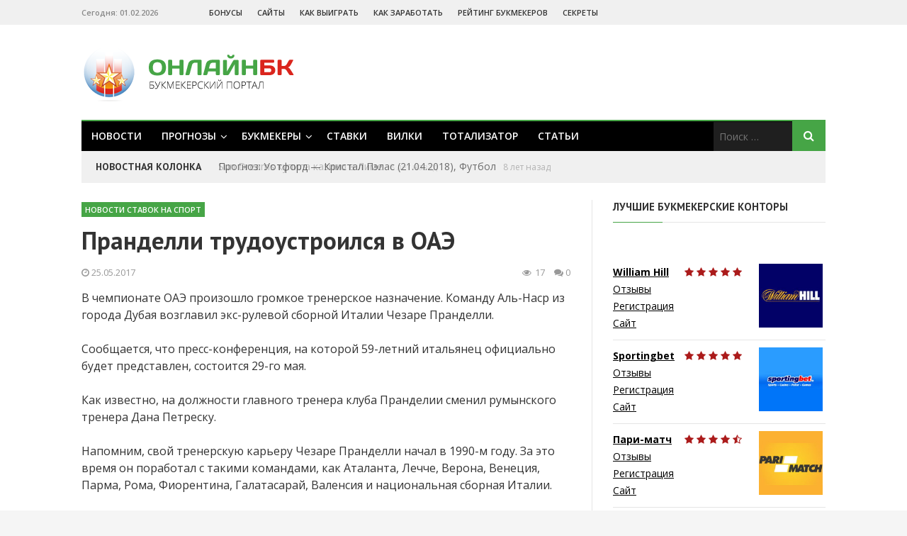

--- FILE ---
content_type: text/html; charset=UTF-8
request_url: http://www.onlinebk.ru/prandelli-trudoustroilsya-v-oae
body_size: 9667
content:
<!DOCTYPE html>
<html lang="ru-RU">
<head>
<meta charset="UTF-8">
<meta name="viewport" content="width=device-width, initial-scale=1">

<title>Пранделли трудоустроился в ОАЭ</title>

<!-- All in One SEO Pack 2.12.1 by Michael Torbert of Semper Fi Web Design[136,190] -->
<link rel="canonical" href="http://www.onlinebk.ru/prandelli-trudoustroilsya-v-oae" />
<!-- /all in one seo pack -->
<link rel='dns-prefetch' href='//fonts.googleapis.com' />
<link rel='dns-prefetch' href='//s.w.org' />
<link rel="alternate" type="application/rss+xml" title="OnlineBK &raquo; Лента" href="http://www.onlinebk.ru/feed" />
<link rel="alternate" type="application/rss+xml" title="OnlineBK &raquo; Лента комментариев" href="http://www.onlinebk.ru/comments/feed" />
<link rel="alternate" type="application/rss+xml" title="OnlineBK &raquo; Лента комментариев к &laquo;Пранделли трудоустроился в ОАЭ&raquo;" href="http://www.onlinebk.ru/prandelli-trudoustroilsya-v-oae/feed" />
		<script type="text/javascript">
			window._wpemojiSettings = {"baseUrl":"https:\/\/s.w.org\/images\/core\/emoji\/12.0.0-1\/72x72\/","ext":".png","svgUrl":"https:\/\/s.w.org\/images\/core\/emoji\/12.0.0-1\/svg\/","svgExt":".svg","source":{"concatemoji":"http:\/\/www.onlinebk.ru\/wp-includes\/js\/wp-emoji-release.min.js?ver=5.2.21"}};
			!function(e,a,t){var n,r,o,i=a.createElement("canvas"),p=i.getContext&&i.getContext("2d");function s(e,t){var a=String.fromCharCode;p.clearRect(0,0,i.width,i.height),p.fillText(a.apply(this,e),0,0);e=i.toDataURL();return p.clearRect(0,0,i.width,i.height),p.fillText(a.apply(this,t),0,0),e===i.toDataURL()}function c(e){var t=a.createElement("script");t.src=e,t.defer=t.type="text/javascript",a.getElementsByTagName("head")[0].appendChild(t)}for(o=Array("flag","emoji"),t.supports={everything:!0,everythingExceptFlag:!0},r=0;r<o.length;r++)t.supports[o[r]]=function(e){if(!p||!p.fillText)return!1;switch(p.textBaseline="top",p.font="600 32px Arial",e){case"flag":return s([55356,56826,55356,56819],[55356,56826,8203,55356,56819])?!1:!s([55356,57332,56128,56423,56128,56418,56128,56421,56128,56430,56128,56423,56128,56447],[55356,57332,8203,56128,56423,8203,56128,56418,8203,56128,56421,8203,56128,56430,8203,56128,56423,8203,56128,56447]);case"emoji":return!s([55357,56424,55356,57342,8205,55358,56605,8205,55357,56424,55356,57340],[55357,56424,55356,57342,8203,55358,56605,8203,55357,56424,55356,57340])}return!1}(o[r]),t.supports.everything=t.supports.everything&&t.supports[o[r]],"flag"!==o[r]&&(t.supports.everythingExceptFlag=t.supports.everythingExceptFlag&&t.supports[o[r]]);t.supports.everythingExceptFlag=t.supports.everythingExceptFlag&&!t.supports.flag,t.DOMReady=!1,t.readyCallback=function(){t.DOMReady=!0},t.supports.everything||(n=function(){t.readyCallback()},a.addEventListener?(a.addEventListener("DOMContentLoaded",n,!1),e.addEventListener("load",n,!1)):(e.attachEvent("onload",n),a.attachEvent("onreadystatechange",function(){"complete"===a.readyState&&t.readyCallback()})),(n=t.source||{}).concatemoji?c(n.concatemoji):n.wpemoji&&n.twemoji&&(c(n.twemoji),c(n.wpemoji)))}(window,document,window._wpemojiSettings);
		</script>
		<style type="text/css">
img.wp-smiley,
img.emoji {
	display: inline !important;
	border: none !important;
	box-shadow: none !important;
	height: 1em !important;
	width: 1em !important;
	margin: 0 .07em !important;
	vertical-align: -0.1em !important;
	background: none !important;
	padding: 0 !important;
}
</style>
	<link rel='stylesheet' id='yarppWidgetCss-css'  href='http://www.onlinebk.ru/wp-content/plugins/yet-another-related-posts-plugin/style/widget.css?ver=5.2.21' type='text/css' media='all' />
<link rel='stylesheet' id='contact-form-7-css'  href='http://www.onlinebk.ru/wp-content/plugins/contact-form-7/includes/css/styles.css?ver=5.1.1' type='text/css' media='all' />
<link rel='stylesheet' id='wpt-twitter-feed-css'  href='http://www.onlinebk.ru/wp-content/plugins/wp-to-twitter/css/twitter-feed.css?ver=5.2.21' type='text/css' media='all' />
<link rel='stylesheet' id='truereview-plugins-style-css'  href='http://www.onlinebk.ru/wp-content/themes/review/assets/css/plugins.min.css?ver=5.2.21' type='text/css' media='all' />
<link rel='stylesheet' id='truereview-style-css'  href='http://www.onlinebk.ru/wp-content/themes/review/style.min.css?ver=5.2.21' type='text/css' media='all' />
<link rel='stylesheet' id='truereview-custom-fonts-css'  href='//fonts.googleapis.com/css?family=Open+Sans%3Aregular%2Citalic%2C700%2C600%2C300%7CPT+Sans%3Aregular%2Citalic%2C700%26subset%3Dlatin%2C' type='text/css' media='all' />
<link rel='stylesheet' id='truereview-skin-css'  href='http://www.onlinebk.ru/wp-content/themes/review/assets/css/skins/default.css' type='text/css' media='all' />
<script type='text/javascript' src='http://www.onlinebk.ru/wp-includes/js/jquery/jquery.js?ver=1.12.4-wp'></script>
<script type='text/javascript' src='http://www.onlinebk.ru/wp-includes/js/jquery/jquery-migrate.min.js?ver=1.4.1'></script>
<!--[if lte IE 9]>
<script type='text/javascript' src='http://www.onlinebk.ru/wp-content/themes/review/assets/js/html5shiv.min.js'></script>
<![endif]-->
<link rel='https://api.w.org/' href='http://www.onlinebk.ru/wp-json/' />
<link rel="EditURI" type="application/rsd+xml" title="RSD" href="http://www.onlinebk.ru/xmlrpc.php?rsd" />
<link rel="wlwmanifest" type="application/wlwmanifest+xml" href="http://www.onlinebk.ru/wp-includes/wlwmanifest.xml" /> 
<link rel='prev' title='Защитник Атлетико может перейти в Барселону' href='http://www.onlinebk.ru/zashhitnik-atletiko-mozhet-perejti-v-barselonu' />
<link rel='next' title='Председатель РФ собрал всех представителей БК и СФ' href='http://www.onlinebk.ru/predsedatel-rf-sobral-vsex-predstavitelej-bk-i-sf' />
<meta name="generator" content="WordPress 5.2.21" />
<link rel='shortlink' href='http://www.onlinebk.ru/?p=9226' />
<link rel="alternate" type="application/json+oembed" href="http://www.onlinebk.ru/wp-json/oembed/1.0/embed?url=http%3A%2F%2Fwww.onlinebk.ru%2Fprandelli-trudoustroilsya-v-oae" />
<link rel="alternate" type="text/xml+oembed" href="http://www.onlinebk.ru/wp-json/oembed/1.0/embed?url=http%3A%2F%2Fwww.onlinebk.ru%2Fprandelli-trudoustroilsya-v-oae&#038;format=xml" />

<!-- Begin Custom CSS -->
<style type="text/css" id="custom-css">
h1,h2,h3,h4,h5,h6{font-family:"PT Sans","Helvetica Neue",sans-serif;}
</style>
<!-- End Custom CSS -->

<!-- Global site tag (gtag.js) - Google Analytics -->
<script async src="https://www.googletagmanager.com/gtag/js?id=UA-89097031-2"></script>
<script>
  window.dataLayer = window.dataLayer || [];
  function gtag(){dataLayer.push(arguments);}
  gtag('js', new Date());

  gtag('config', 'UA-89097031-2');
</script>

</head>

<body class="post-template-default single single-post postid-9226 single-format-standard multi-author container-fullwidth has-date layout-2c-l" dir="ltr" itemscope="itemscope" itemtype="http://schema.org/Blog">

<div id="page" class="site">

	
	<div class="wide-container">

		<div class="top-bar">
	<div class="container">

		<div class="top-bar-left">
							<div class="today">Сегодня: 01.02.2026</div>
						
<nav class="main-navigation" itemscope="itemscope" itemtype="http://schema.org/SiteNavigationElement">

	<ul id="menu-primary-items" class="menu-primary-items"><li  id="menu-item-447" class="menu-item menu-item-type-custom menu-item-object-custom menu-item-447"><a href="http://www.onlinebk.ru/bonusy-bukmekerskix-kontor">Бонусы</a></li>
<li  id="menu-item-2047" class="menu-item menu-item-type-custom menu-item-object-custom menu-item-2047"><a href="/bukmekerskie-sajty">Cайты</a></li>
<li  id="menu-item-2048" class="menu-item menu-item-type-custom menu-item-object-custom menu-item-2048"><a href="/kak-vyigrat-v-bukmekerskoj-kontore">Как выиграть</a></li>
<li  id="menu-item-2049" class="menu-item menu-item-type-custom menu-item-object-custom menu-item-2049"><a href="/kak-zarabotat-na-bukmekerskix-kontorax">Как заработать</a></li>
<li  id="menu-item-2053" class="menu-item menu-item-type-custom menu-item-object-custom menu-item-2053"><a href="/rejting-bukmekerskix-kontor">Рейтинг букмекеров</a></li>
<li  id="menu-item-8062" class="menu-item menu-item-type-custom menu-item-object-custom menu-item-8062"><a href="http://www.onlinebk.ru/sekrety-bukmekerskix-kontor">Секреты</a></li>
</ul>
</nav><!-- .main-navigation -->
		</div>

					<div class="top-bar-right">
							</div>
		
	</div>
</div>

		<header id="masthead" class="site-header" itemscope="itemscope" itemtype="http://schema.org/WPHeader">
			<div class="container">

				<div class="site-branding">
					<div id="logo" itemtype="http://schema.org/Brand">
					<a class="site-logo" href="/" itemprop="url" rel="home">
					<img itemprop="logo" src="/wp-content/themes/review/images/logo.png">
					</a>
					</div>
				</div>

				<!--noindex--><div class="header-ad">
								</div><!--/noindex-->

				
<nav class="secondary-navigation" itemscope="itemscope" itemtype="http://schema.org/SiteNavigationElement">

	<div class="menu-secondary-container"><ul id="menu-secondary-items" class="menu-secondary-items"><li  id="menu-item-2045" class="menu-item menu-item-type-taxonomy menu-item-object-category current-post-ancestor current-menu-parent current-post-parent menu-item-2045"><a href="http://www.onlinebk.ru/novosti-stavok-na-sport">Новости</a></li>
<li  id="menu-item-6327" class="menu-item menu-item-type-taxonomy menu-item-object-category menu-item-has-children menu-item-6327"><a href="http://www.onlinebk.ru/prognozy-na-sport">Прогнозы</a>
<ul class="sub-menu">
	<li  id="menu-item-7908" class="menu-item menu-item-type-taxonomy menu-item-object-category menu-item-has-children menu-item-7908"><a href="http://www.onlinebk.ru/prognozy-na-sport/prognozy-na-futbol">Прогнозы на футбол</a>
	<ul class="sub-menu">
		<li  id="menu-item-7909" class="menu-item menu-item-type-taxonomy menu-item-object-category menu-item-7909"><a href="http://www.onlinebk.ru/prognozy-na-sport/prognozy-na-futbol/drugie-chempionaty">Другие чемпионаты</a></li>
		<li  id="menu-item-7910" class="menu-item menu-item-type-taxonomy menu-item-object-category menu-item-7910"><a href="http://www.onlinebk.ru/prognozy-na-sport/prognozy-na-futbol/kubok-anglii-po-futbolu">Кубок Англии по футболу</a></li>
		<li  id="menu-item-7911" class="menu-item menu-item-type-taxonomy menu-item-object-category menu-item-7911"><a href="http://www.onlinebk.ru/prognozy-na-sport/prognozy-na-futbol/kubok-germanii-po-futbolu">Кубок Германии по футболу</a></li>
		<li  id="menu-item-7912" class="menu-item menu-item-type-taxonomy menu-item-object-category menu-item-7912"><a href="http://www.onlinebk.ru/prognozy-na-sport/prognozy-na-futbol/kubok-ispanii-po-futbolu">Кубок Испании по футболу</a></li>
		<li  id="menu-item-7913" class="menu-item menu-item-type-taxonomy menu-item-object-category menu-item-7913"><a href="http://www.onlinebk.ru/prognozy-na-sport/prognozy-na-futbol/kubok-italii-po-futbolu">Кубок Италии по футболу</a></li>
		<li  id="menu-item-7914" class="menu-item menu-item-type-taxonomy menu-item-object-category menu-item-7914"><a href="http://www.onlinebk.ru/prognozy-na-sport/prognozy-na-futbol/kubok-rossii-po-futbolu">Кубок России по футболу</a></li>
		<li  id="menu-item-7915" class="menu-item menu-item-type-taxonomy menu-item-object-category menu-item-7915"><a href="http://www.onlinebk.ru/prognozy-na-sport/prognozy-na-futbol/kubok-ukrainy-po-futbolu">Кубок Украины по футболу</a></li>
		<li  id="menu-item-7916" class="menu-item menu-item-type-taxonomy menu-item-object-category menu-item-7916"><a href="http://www.onlinebk.ru/prognozy-na-sport/prognozy-na-futbol/liga-evropy">Лига Европы УЕФА по футболу</a></li>
		<li  id="menu-item-7917" class="menu-item menu-item-type-taxonomy menu-item-object-category menu-item-7917"><a href="http://www.onlinebk.ru/prognozy-na-sport/prognozy-na-futbol/liga-chempionov">Лига Чемпионов УЕФА по футболу</a></li>
		<li  id="menu-item-7918" class="menu-item menu-item-type-taxonomy menu-item-object-category menu-item-7918"><a href="http://www.onlinebk.ru/prognozy-na-sport/prognozy-na-futbol/tovarishheskie-matchi-po-futbolu">Товарищеские матчи по футболу</a></li>
		<li  id="menu-item-7919" class="menu-item menu-item-type-taxonomy menu-item-object-category menu-item-7919"><a href="http://www.onlinebk.ru/prognozy-na-sport/prognozy-na-futbol/chempionat-anglii-premer-liga">Чемпионат Англии (Премьер-лига) по футболу</a></li>
		<li  id="menu-item-7920" class="menu-item menu-item-type-taxonomy menu-item-object-category menu-item-7920"><a href="http://www.onlinebk.ru/prognozy-na-sport/prognozy-na-futbol/chempionat-germanii-bundesliga">Чемпионат Германии (Бундеслига) по футболу</a></li>
		<li  id="menu-item-7921" class="menu-item menu-item-type-taxonomy menu-item-object-category menu-item-7921"><a href="http://www.onlinebk.ru/prognozy-na-sport/prognozy-na-futbol/chempionat-evropy">Чемпионат Европы УЕФА по футболу</a></li>
		<li  id="menu-item-7922" class="menu-item menu-item-type-taxonomy menu-item-object-category menu-item-7922"><a href="http://www.onlinebk.ru/prognozy-na-sport/prognozy-na-futbol/chempionat-ispanii-primera">Чемпионат Испании (Примера) по футболу</a></li>
		<li  id="menu-item-7924" class="menu-item menu-item-type-taxonomy menu-item-object-category menu-item-7924"><a href="http://www.onlinebk.ru/prognozy-na-sport/prognozy-na-futbol/chempionat-mira">Чемпионат Мира ФИФА по футболу</a></li>
		<li  id="menu-item-7923" class="menu-item menu-item-type-taxonomy menu-item-object-category menu-item-7923"><a href="http://www.onlinebk.ru/prognozy-na-sport/prognozy-na-futbol/chempionat-italii-seriya-a">Чемпионат Италии (Серия А) по футболу</a></li>
		<li  id="menu-item-7925" class="menu-item menu-item-type-taxonomy menu-item-object-category menu-item-7925"><a href="http://www.onlinebk.ru/prognozy-na-sport/prognozy-na-futbol/chempionat-rossii-premer-liga">Чемпионат России (Премьер-лига) по футболу</a></li>
		<li  id="menu-item-7926" class="menu-item menu-item-type-taxonomy menu-item-object-category menu-item-7926"><a href="http://www.onlinebk.ru/prognozy-na-sport/prognozy-na-futbol/chempionat-ukrainy-po-futbolu">Чемпионат Украины по футболу</a></li>
		<li  id="menu-item-7927" class="menu-item menu-item-type-taxonomy menu-item-object-category menu-item-7927"><a href="http://www.onlinebk.ru/prognozy-na-sport/prognozy-na-futbol/chempionat-francii-la-liga">Чемпионат Франции (Лига 1) по футболу</a></li>

	</ul>
</li>
	<li  id="menu-item-7928" class="menu-item menu-item-type-taxonomy menu-item-object-category menu-item-has-children menu-item-7928"><a href="http://www.onlinebk.ru/prognozy-na-sport/prognozy-na-xokkej">Прогнозы на хоккей</a>
	<ul class="sub-menu">
		<li  id="menu-item-7929" class="menu-item menu-item-type-taxonomy menu-item-object-category menu-item-7929"><a href="http://www.onlinebk.ru/prognozy-na-sport/prognozy-na-xokkej/kxl">КХЛ</a></li>
		<li  id="menu-item-7930" class="menu-item menu-item-type-taxonomy menu-item-object-category menu-item-7930"><a href="http://www.onlinebk.ru/prognozy-na-sport/prognozy-na-xokkej/nxl">НХЛ</a></li>

	</ul>
</li>
	<li  id="menu-item-7899" class="menu-item menu-item-type-taxonomy menu-item-object-category menu-item-has-children menu-item-7899"><a href="http://www.onlinebk.ru/prognozy-na-sport/prognozy-na-basketbol">Прогнозы на баскетбол</a>
	<ul class="sub-menu">
		<li  id="menu-item-7931" class="menu-item menu-item-type-taxonomy menu-item-object-category menu-item-7931"><a href="http://www.onlinebk.ru/prognozy-na-sport/prognozy-na-basketbol/evrokubok">Еврокубок</a></li>
		<li  id="menu-item-7932" class="menu-item menu-item-type-taxonomy menu-item-object-category menu-item-7932"><a href="http://www.onlinebk.ru/prognozy-na-sport/prognozy-na-basketbol/evroliga">Евролига</a></li>
		<li  id="menu-item-7933" class="menu-item menu-item-type-taxonomy menu-item-object-category menu-item-7933"><a href="http://www.onlinebk.ru/prognozy-na-sport/prognozy-na-basketbol/edinaya-liga-vtb">Единая лига ВТБ</a></li>
		<li  id="menu-item-7934" class="menu-item menu-item-type-taxonomy menu-item-object-category menu-item-7934"><a href="http://www.onlinebk.ru/prognozy-na-sport/prognozy-na-basketbol/nba">НБА</a></li>

	</ul>
</li>
	<li  id="menu-item-7900" class="menu-item menu-item-type-taxonomy menu-item-object-category menu-item-7900"><a href="http://www.onlinebk.ru/prognozy-na-sport/prognozy-na-boks">Прогнозы на бокс</a></li>
	<li  id="menu-item-7902" class="menu-item menu-item-type-taxonomy menu-item-object-category menu-item-has-children menu-item-7902"><a href="http://www.onlinebk.ru/prognozy-na-sport/prognozy-na-tennis">Прогнозы на теннис</a>
	<ul class="sub-menu">
		<li  id="menu-item-7904" class="menu-item menu-item-type-taxonomy menu-item-object-category menu-item-7904"><a href="http://www.onlinebk.ru/prognozy-na-sport/prognozy-na-tennis/wta">WTA</a></li>
		<li  id="menu-item-7903" class="menu-item menu-item-type-taxonomy menu-item-object-category menu-item-7903"><a href="http://www.onlinebk.ru/prognozy-na-sport/prognozy-na-tennis/atp">ATP</a></li>
		<li  id="menu-item-7905" class="menu-item menu-item-type-taxonomy menu-item-object-category menu-item-7905"><a href="http://www.onlinebk.ru/prognozy-na-sport/prognozy-na-tennis/rolan-garros">Ролан Гаррос</a></li>
		<li  id="menu-item-7906" class="menu-item menu-item-type-taxonomy menu-item-object-category menu-item-7906"><a href="http://www.onlinebk.ru/prognozy-na-sport/prognozy-na-tennis/uimbldon">Уимблдон</a></li>

	</ul>
</li>

</ul>
</li>
<li  id="menu-item-445" class="menu-item menu-item-type-custom menu-item-object-custom menu-item-has-children menu-item-445"><a href="http://www.onlinebk.ru/bukmekery">Букмекеры</a>
<ul class="sub-menu">
	<li  id="menu-item-8074" class="menu-item menu-item-type-taxonomy menu-item-object-category menu-item-8074"><a href="http://www.onlinebk.ru/obzory-bukmekerskix-kontor">Обзоры букмекерских контор</a></li>
	<li  id="menu-item-8075" class="menu-item menu-item-type-taxonomy menu-item-object-category menu-item-8075"><a href="http://www.onlinebk.ru/otzyvy-o-bukmekerskix-kontorax">Отзывы о букмекерских конторах</a></li>

</ul>
</li>
<li  id="menu-item-442" class="menu-item menu-item-type-custom menu-item-object-custom menu-item-442"><a href="http://www.onlinebk.ru/stavki-na-sport">Ставки</a></li>
<li  id="menu-item-441" class="menu-item menu-item-type-custom menu-item-object-custom menu-item-441"><a href="http://www.onlinebk.ru/besplatnye-bukmekerskie-vilki">Вилки</a></li>
<li  id="menu-item-443" class="menu-item menu-item-type-custom menu-item-object-custom menu-item-443"><a href="http://www.onlinebk.ru/totalizator">Тотализатор</a></li>
<li  id="menu-item-2097" class="menu-item menu-item-type-taxonomy menu-item-object-category menu-item-2097"><a href="http://www.onlinebk.ru/stavki-na-sport-stati">Статьи</a></li>
</ul></div>
			<form role="search" method="get" class="searchform" action="http://www.onlinebk.ru/">
	<div>
		<input type="search" class="search-field field" placeholder="Поиск &hellip;" value="" name="s" title="Найти:" />
		<button type="submit" class="submit-field"><i class="fa fa-search"></i></button>
	</div>
</form>
	
</nav><!-- .secondary-navigation -->

				
	<div class="breaking-news">
		<div class="h3">Новостная колонка</div>
		<ul class="slides items">
							<li class="item">
					<a href="http://www.onlinebk.ru/sun-dreams-kupila-kazino-v-lime" rel="bookmark">Sun Dreams купила казино в Лиме</a>					<span class="breaking-date">8 лет назад</span>
				</li>
							<li class="item">
					<a href="http://www.onlinebk.ru/prognoz-uotford-kristal-pelas-21-04-2018-futbol" rel="bookmark">Прогноз: Уотфорд &#8212; Кристал Пэлас (21.04.2018), Футбол</a>					<span class="breaking-date">8 лет назад</span>
				</li>
							<li class="item">
					<a href="http://www.onlinebk.ru/prognoz-vest-bromvich-liverpul-21-04-2018-futbol" rel="bookmark">Прогноз: Вест Бромвич &#8212; Ливерпуль (21.04.2018), Футбол</a>					<span class="breaking-date">8 лет назад</span>
				</li>
							<li class="item">
					<a href="http://www.onlinebk.ru/prognoz-atletiko-levante-15-04-2018-futbol" rel="bookmark">Прогноз: Атлетико &#8212; Леванте (15.04.2018), Футбол</a>					<span class="breaking-date">8 лет назад</span>
				</li>
							<li class="item">
					<a href="http://www.onlinebk.ru/prognoz-bavariya-sevilya-11-04-2018-futbol" rel="bookmark">Прогноз: Бавария &#8212; Севилья (11.04.2018), Футбол</a>					<span class="breaking-date">8 лет назад</span>
				</li>
					</ul>
	</div>


			</div>
		</header><!-- #masthead -->

		
		
		<div id="content" class="site-content">
			<div class="container">

	<div id="primary" class="content-area">
		<main id="main" class="site-main">

			
				<article id="post-9226" class="post-9226 post type-post status-publish format-standard has-post-thumbnail hentry category-novosti-stavok-na-sport entry" itemscope="itemscope" itemtype="http://schema.org/BlogPosting" itemprop="blogPost">

	<meta itemscope itemprop="mainEntityOfPage" itemType="https://schema.org/WebPage" itemid="http://www.onlinebk.ru/prandelli-trudoustroilsya-v-oae" content="Пранделли трудоустроился в ОАЭ" />
	<meta itemprop="dateModified" content="2017-05-25T21:08:12+03:00" />

					<span itemprop="image" itemscope itemtype="https://schema.org/ImageObject">
			<meta itemprop="url" content="http://www.onlinebk.ru/wp-content/uploads/2017/05/1940439-40804265-2560-1440-1050x550.jpg">
			<meta itemprop="width" content="690">
			<meta itemprop="height" content="361">
		</span>
	
	<header class="entry-header">
		
								<span class="cat-links" itemprop="articleSection">
																			<a href="http://www.onlinebk.ru/novosti-stavok-na-sport" style="background-color: #46a546">Новости ставок на спорт</a>
							</span>
					
			<h1 class="entry-title" itemprop="headline">Пранделли трудоустроился в ОАЭ</h1>	</header>

	<div class="entry-byline">
		<div class="byline-left">
			<time class="entry-date published" datetime="2017-05-25T21:08:12+03:00" itemprop="datePublished" title="Четверг, мая 25, 2017, 9:08 пп"><i class="fa fa-clock-o"></i> 25.05.2017</time>
		</div>
		<div class="byline-right">
			<span class="entry-view"><i class="fa fa-eye"></i>17</span>
							<span class="entry-comment"><i class="fa fa-comments"></i> <a href="http://www.onlinebk.ru/prandelli-trudoustroilsya-v-oae#respond" itemprop="discussionURL">0</a></span>
					</div>
	</div>

	
	<div class="entry-content" itemprop="articleBody">
	
	
	
	
	



 	

		<p>В чемпионате ОАЭ произошло громкое тренерское назначение. Команду Аль-Наср из города Дубая возглавил экс-рулевой сборной Италии Чезаре Пранделли.</p>
<p>Сообщается, что пресс-конференция, на которой 59-летний итальянец официально будет представлен, состоится 29-го мая.</p>
<p>Как известно, на должности главного тренера клуба Пранделии сменил румынского тренера Дана Петреску.</p>
<p>Напомним, свой тренерскую карьеру Чезаре Пранделли начал в 1990-м году. За это время он поработал с такими командами, как Аталанта, Лечче, Верона, Венеция, Парма, Рома, Фиорентина, Галатасарай, Валенсия и национальная сборная Италии.</p>
<p>Добавим, что в 2006-м году Пранделли получил звание тренера года в Италии.</p>
<p>Напомним, ранее сообщалось, что <a href="http://www.onlinebk.ru/napoli-prodlil-insine" rel="bookmark">Наполи продлил Инсинье</a>.</p>
		
	
	
		
	</div>

	<div class="entry-footer">

		
	</div> 

</article><!-- #post-## -->

				<div class="entry-share">[uptolike]</div>

					<div class="post-pagination">

					<div class="prev-post">

									<a class="thumbnail-link" href="http://www.onlinebk.ru/zashhitnik-atletiko-mozhet-perejti-v-barselonu"><img width="100" height="100" src="http://www.onlinebk.ru/wp-content/uploads/2017/05/010619555_m-100x100.jpg" class="entry-thumbnail wp-post-image" alt="Защитник Атлетико может перейти в Барселону" /></a>
				
				<div class="post-detail">
					<span>Назад</span>
					<a href="http://www.onlinebk.ru/zashhitnik-atletiko-mozhet-perejti-v-barselonu" class="post-title">Защитник Атлетико может перейти в Барселону</a>
				</div>

			</div>
		
					<div class="next-post">

									<a class="thumbnail-link" href="http://www.onlinebk.ru/predsedatel-rf-sobral-vsex-predstavitelej-bk-i-sf"><img width="100" height="100" src="http://www.onlinebk.ru/wp-content/uploads/2017/05/image_3527_b1-1-100x100.jpg" class="entry-thumbnail wp-post-image" alt="Председатель РФ собрал всех представителей БК и СФ" /></a>
				
				<div class="post-detail">
					<span>Вперед</span>
					<a href="http://www.onlinebk.ru/predsedatel-rf-sobral-vsex-predstavitelej-bk-i-sf" class="post-title">Председатель РФ собрал всех представителей БК и СФ</a>
				</div>

			</div>
		
	</div>

				
				
		<div class="related-posts">
			<div class="h3">Другие публикации по теме</div>
			<ul>
									<li>
													<a class="thumbnail-link" href="http://www.onlinebk.ru/sun-dreams-kupila-kazino-v-lime"><img width="365" height="260" src="http://www.onlinebk.ru/wp-content/uploads/2018/04/image_4884_b1-365x260.jpg" class="entry-thumbnail wp-post-image" alt="Sun Dreams купила казино в Лиме" /></a>
												<div class="entry-title h2"><a href="http://www.onlinebk.ru/sun-dreams-kupila-kazino-v-lime" rel="bookmark">Sun Dreams купила казино в Лиме</a></div>						<time class="published" datetime="2018-04-20T14:26:00+03:00">20.04.2018</time>
					</li>
									<li>
													<a class="thumbnail-link" href="http://www.onlinebk.ru/v-belgii-otmenili-nalogovuyu-planku-dlya-bukmekerov"><img width="365" height="260" src="http://www.onlinebk.ru/wp-content/uploads/2018/04/513375_chernyj_flag_zheltyj_belgiya_krasnyj_1920x1080_www.Gde-Fon.com_-365x260.jpg" class="entry-thumbnail wp-post-image" alt="В Бельгии отменили налоговую планку для букмекеров" /></a>
												<div class="entry-title h2"><a href="http://www.onlinebk.ru/v-belgii-otmenili-nalogovuyu-planku-dlya-bukmekerov" rel="bookmark">В Бельгии отменили налоговую планку для букмекеров</a></div>						<time class="published" datetime="2018-03-30T16:23:23+03:00">30.03.2018</time>
					</li>
									<li>
													<a class="thumbnail-link" href="http://www.onlinebk.ru/rossiya-lidiruet-na-evropejskom-rynke-kibersporta"><img width="365" height="260" src="http://www.onlinebk.ru/wp-content/uploads/2018/03/image_4745_b1-365x260.jpg" class="entry-thumbnail wp-post-image" alt="Россия лидирует на европейском рынке киберспорта" /></a>
												<div class="entry-title h2"><a href="http://www.onlinebk.ru/rossiya-lidiruet-na-evropejskom-rynke-kibersporta" rel="bookmark">Россия лидирует на европейском рынке киберспорта</a></div>						<time class="published" datetime="2018-03-26T14:25:46+03:00">26.03.2018</time>
					</li>
							</ul>
		</div>

	
				
<div id="comments" class="comments-area">

	
	
	
		<div id="respond" class="comment-respond">
		<div id="reply-title" class="comment-reply-title">Поделитесь вашим мнением <small><a rel="nofollow" id="cancel-comment-reply-link" href="/prandelli-trudoustroilsya-v-oae#respond" style="display:none;">Отменить ответ</a></small></div>			<form action="http://www.onlinebk.ru/wp-comments-post.php" method="post" id="commentform" class="comment-form" novalidate>
				<p class="comment-form-comment"><label for="comment">Комментарий</label> <textarea id="comment" name="comment" cols="45" rows="8" maxlength="65525" required="required"></textarea></p><p class="comment-form-author"><label for="author">Имя</label> <input id="author" name="author" type="text" value="" size="30" maxlength="245" /></p>
<p class="comment-form-email"><label for="email">E-mail</label> <input id="email" name="email" type="email" value="" size="30" maxlength="100" aria-describedby="email-notes" /></p>
<p class="comment-form-cookies-consent"><input id="wp-comment-cookies-consent" name="wp-comment-cookies-consent" type="checkbox" value="yes" /><label for="wp-comment-cookies-consent">Сохранить моё имя, email и адрес сайта в этом браузере для последующих моих комментариев.</label></p>
<p class="form-submit"><input name="submit" type="submit" id="submit" class="submit" value="Отправить комментарий" /> <input type='hidden' name='comment_post_ID' value='9226' id='comment_post_ID' />
<input type='hidden' name='comment_parent' id='comment_parent' value='0' />
</p><p style="display: none;"><input type="hidden" id="akismet_comment_nonce" name="akismet_comment_nonce" value="d2ab3b4cc9" /></p><p style="display: none;"><input type="hidden" id="ak_js" name="ak_js" value="183"/></p>			</form>
			</div><!-- #respond -->
	
</div><!-- #comments -->

			
		</main><!-- #main -->
	</div><!-- #primary -->


<div id="secondary" class="sidebar-primary" aria-label="Primary Sidebar" role="complementary" itemscope="itemscope" itemtype="http://schema.org/WPSideBar">
	<aside id="text-4" class="widget widget_text"><div class="h3 widget-title">Лучшие букмекерские конторы</div>			<div class="textwidget"><table cellspacing="5" cellpadding="5" width="100%">

<tr>
<td>
<a href="/william-hill"><b>William Hill</b></a> <span style="float: right; color: #ab1b1b;"><i class="fa fa-star"></i> <i class="fa fa-star"></i> <i class="fa fa-star"></i> <i class="fa fa-star"></i> <i class="fa fa-star"></i></span>
<br><a href="/william-hill-otzyvy">Отзывы</a>
<br><a href="/go/williamhill.html" target="_blank" rel="nofollow noopener noreferrer">Регистрация</a>
<br><a href="/go/williamhill.html" target="_blank" rel="nofollow noopener noreferrer">Сайт</a>
</td>
<td align="center"><center><a href="/william-hill"><img src="/logo/williamhill.jpg" alt="William Hill" width="90" height="90"></a></center></td>
</tr>


<tr>
<td>
<a href="/sportingbet"><b>Sportingbet</b></a> <span style="float: right; color: #ab1b1b;"><i class="fa fa-star"></i> <i class="fa fa-star"></i> <i class="fa fa-star"></i> <i class="fa fa-star"></i> <i class="fa fa-star"></i></span>
<br><a href="/sportingbet-otzyvy">Отзывы</a>
<br><a href="/go/sportingbet.html" target="_blank" rel="nofollow noopener noreferrer">Регистрация</a>
<br><a href="/go/sportingbet.html" target="_blank" rel="nofollow noopener noreferrer">Сайт</a>
</td>
<td align="center"><center><a href="/sportingbet"><img src="/logo/sportingbet.jpg" alt="Sportingbet" width="90" height="90"></a></center></td>
</tr>



<tr>
<td>
<a href="/pari-match"><b>Пари-матч</b></a> <span style="float: right; color: #ab1b1b;"><i class="fa fa-star"></i> <i class="fa fa-star"></i> <i class="fa fa-star"></i> <i class="fa fa-star"></i> <i class="fa fa-star-half-o"></i></span>
<br><a href="/pari-match-otzyvy">Отзывы</a>
<br><a href="/go/parimatch.html" target="_blank" rel="nofollow noopener noreferrer">Регистрация</a>
<br><a href="/go/parimatch.html" target="_blank" rel="nofollow noopener noreferrer">Сайт</a>
</td>
<td align="center"><center><a href="/pari-match"><img src="/logo/parimatch.jpg" alt="Пари-матч" width="90" height="90"></a></center></td>
</tr>


<tr>
<td>
<a href="/bk-leon"><b>БК Леон</b></a> <span style="float: right; color: #ab1b1b;"><i class="fa fa-star"></i> <i class="fa fa-star"></i> <i class="fa fa-star"></i> <i class="fa fa-star"></i> <i class="fa fa-star-half-o"></i></span>
<br><a href="/bk-leon-otzyvy">Отзывы</a>
<br><a href="/go/leon.html" target="_blank" rel="nofollow noopener noreferrer">Регистрация</a>
<br><a href="/go/leon.html" target="_blank" rel="nofollow noopener noreferrer">Сайт</a>
</td>
<td align="center"><center><a href="/bk-leon"><img src="/logo/leon.jpg" alt="БК Леон" width="90" height="90"></a></center></td>
</tr>
<a href="https://national-casino.info/" style="color: #ffffff; text-decoration: none">National Casino</a>
</table></div>
		</aside><aside id="truereview-recent-2" class="widget widget-truereview-recent posts-thumbnail-widget"><div class="h3 widget-title">Новые публикации</div><ul class="default-style"><li><a class="thumbnail-link" href="http://www.onlinebk.ru/sun-dreams-kupila-kazino-v-lime" rel="bookmark"><img width="100" height="100" src="http://www.onlinebk.ru/wp-content/uploads/2018/04/image_4884_b1-100x100.jpg" class="entry-thumbnail wp-post-image" alt="Sun Dreams купила казино в Лиме" /></a><a href="http://www.onlinebk.ru/sun-dreams-kupila-kazino-v-lime" rel="bookmark">Sun Dreams купила казино в Лиме</a></li><li><a class="thumbnail-link" href="http://www.onlinebk.ru/prognoz-uotford-kristal-pelas-21-04-2018-futbol" rel="bookmark"><img width="100" height="100" src="http://www.onlinebk.ru/wp-content/uploads/2018/04/37743_origin_0-100x100.jpg" class="entry-thumbnail wp-post-image" alt="Прогноз: Уотфорд &#8212; Кристал Пэлас (21.04.2018), Футбол" /></a><a href="http://www.onlinebk.ru/prognoz-uotford-kristal-pelas-21-04-2018-futbol" rel="bookmark">Прогноз: Уотфорд &#8212; Кристал Пэлас (21.04.2018), Футбол</a></li><li><a class="thumbnail-link" href="http://www.onlinebk.ru/prognoz-vest-bromvich-liverpul-21-04-2018-futbol" rel="bookmark"><img width="100" height="100" src="http://www.onlinebk.ru/wp-content/uploads/2018/04/1513186861_d0bbd0b8d0b2d0b5d180d0bfd183d0bbd18c-100x100.png" class="entry-thumbnail wp-post-image" alt="Прогноз: Вест Бромвич &#8212; Ливерпуль (21.04.2018), Футбол" /></a><a href="http://www.onlinebk.ru/prognoz-vest-bromvich-liverpul-21-04-2018-futbol" rel="bookmark">Прогноз: Вест Бромвич &#8212; Ливерпуль (21.04.2018), Футбол</a></li><li><a class="thumbnail-link" href="http://www.onlinebk.ru/prognoz-atletiko-levante-15-04-2018-futbol" rel="bookmark"><img width="100" height="100" src="http://www.onlinebk.ru/wp-content/uploads/2018/04/maxresdefault-4-1-696x392-100x100.jpg" class="entry-thumbnail wp-post-image" alt="Прогноз: Атлетико &#8212; Леванте (15.04.2018), Футбол" /></a><a href="http://www.onlinebk.ru/prognoz-atletiko-levante-15-04-2018-futbol" rel="bookmark">Прогноз: Атлетико &#8212; Леванте (15.04.2018), Футбол</a></li><li><a class="thumbnail-link" href="http://www.onlinebk.ru/prognoz-bavariya-sevilya-11-04-2018-futbol" rel="bookmark"><img width="100" height="100" src="http://www.onlinebk.ru/wp-content/uploads/2018/04/450530-100x100.jpg" class="entry-thumbnail wp-post-image" alt="Прогноз: Бавария &#8212; Севилья (11.04.2018), Футбол" /></a><a href="http://www.onlinebk.ru/prognoz-bavariya-sevilya-11-04-2018-futbol" rel="bookmark">Прогноз: Бавария &#8212; Севилья (11.04.2018), Футбол</a></li></ul></aside></div><!-- #secondary -->
			</div><!-- .container -->
		</div><!-- #content -->

				
		
		<footer id="colophon" class="site-footer" itemscope="itemscope" itemtype="http://schema.org/WPFooter">
						<div class="site-info">
				<div class="container">							
					<p class="copyright" style="text-align: center; float: none;">Все права защищены &copy; 2017 <a href="/">OnlineBK</a>. 18+ Играйте ответственно. <a href="/pravila-sajta/" rel="nofollow">Правила пользования сайтом</a></p>
					<p style="padding-top: 7px; text-align: center; float: none;"><!--noindex-->
<a target="_blank" href="https://www.begambleaware.org/" rel="nofollow"><img src="/wp-content/themes/review/images/gambling_aware.png"></a>
<a target="_blank" href="https://www.gamblingtherapy.org/ru" rel="nofollow"><img src="/wp-content/themes/review/images/gambling.png"></a>
<!--/noindex--></p>
				</div>
			</div><!-- .site-info -->
		</footer><!-- #colophon -->

	</div><!-- .wide-container -->
</div><!-- #page -->

<!-- Yandex.Metrika counter --> <script type="text/javascript"> (function (d, w, c) { (w[c] = w[c] || []).push(function() { try { w.yaCounter41632499 = new Ya.Metrika({ id:41632499, clickmap:true, trackLinks:true, accurateTrackBounce:true }); } catch(e) { } }); var n = d.getElementsByTagName("script")[0], s = d.createElement("script"), f = function () { n.parentNode.insertBefore(s, n); }; s.type = "text/javascript"; s.async = true; s.src = "https://mc.yandex.ru/metrika/watch.js"; if (w.opera == "[object Opera]") { d.addEventListener("DOMContentLoaded", f, false); } else { f(); } })(document, window, "yandex_metrika_callbacks"); </script> <noscript><div><img src="https://mc.yandex.ru/watch/41632499" style="position:absolute; left:-9999px;" alt="" /></div></noscript> <!-- /Yandex.Metrika counter -->

<script type="text/javascript">/* <![CDATA[ */ jQuery(document).ready( function() { jQuery.post( "http://www.onlinebk.ru/wp-admin/admin-ajax.php", { action : "entry_views", _ajax_nonce : "a1f2fa5e08", post_id : 9226 } ); } ); /* ]]> */</script>
<script type='text/javascript'>
/* <![CDATA[ */
var wpcf7 = {"apiSettings":{"root":"http:\/\/www.onlinebk.ru\/wp-json\/contact-form-7\/v1","namespace":"contact-form-7\/v1"}};
/* ]]> */
</script>
<script type='text/javascript' src='http://www.onlinebk.ru/wp-content/plugins/contact-form-7/includes/js/scripts.js?ver=5.1.1'></script>
<script type='text/javascript' src='http://www.onlinebk.ru/wp-includes/js/imagesloaded.min.js?ver=3.2.0'></script>
<script type='text/javascript' src='http://www.onlinebk.ru/wp-includes/js/masonry.min.js?ver=3.3.2'></script>
<script type='text/javascript' src='http://www.onlinebk.ru/wp-content/themes/review/assets/js/truereview.min.js'></script>
<script type='text/javascript' src='http://www.onlinebk.ru/wp-includes/js/comment-reply.min.js?ver=5.2.21'></script>
<script type='text/javascript' src='http://www.onlinebk.ru/wp-includes/js/wp-embed.min.js?ver=5.2.21'></script>
<script async="async" type='text/javascript' src='http://www.onlinebk.ru/wp-content/plugins/akismet/_inc/form.js?ver=4.1.2'></script>

</body>
</html>


--- FILE ---
content_type: text/css
request_url: http://www.onlinebk.ru/wp-content/themes/review/style.min.css?ver=5.2.21
body_size: 11825
content:
/*!
 * Theme Name: TrueReview
 * Theme URI: http://www.theme-junkie.com/themes/truereview
 * Description: Premium Magazine WordPress theme with review and coupon functionality.
 * Version: 1.0.2
 * Author: Theme Junkie
 * Author URI: http://www.theme-junkie.com/
 * Tags: blue, two-columns, right-sidebar, responsive-layout, custom-background, custom-menu, editor-style, threaded-comments, translation-ready
 * Text Domain: truereview
 *
 * License: GNU General Public License v2.0 or later
 * License URI: http://www.gnu.org/licenses/gpl-2.0.html
 *
 * TrueReview WordPress Theme, Copyright 2016 http://www.theme-junkie.com/
 * TrueReview is distributed under the terms of the GNU GPL
 *
 * Please DO NOT EDIT THIS FILE, if you want to customize the styles, you can create a child theme
 * See: http://codex.wordpress.org/Child_Themes
 *//*! normalize.css v3.0.3 | MIT License | github.com/necolas/normalize.css */html{font-family:sans-serif;-ms-text-size-adjust:100%;-webkit-text-size-adjust:100%}body{margin:0}article,aside,details,figcaption,figure,footer,header,hgroup,main,menu,nav,section,summary{display:block}audio,canvas,progress,video{display:inline-block;vertical-align:baseline}audio:not([controls]){display:none;height:0}[hidden],template{display:none}a{background-color:transparent}a:active,a:hover{outline:0}abbr[title]{border-bottom:1px dotted}b,strong{font-weight:bold}dfn{font-style:italic}h1{font-size:2em;margin:0.67em 0}mark{background:#ff0;color:#000}small{font-size:80%}sub,sup{font-size:75%;line-height:0;position:relative;vertical-align:baseline}sup{top:-0.5em}sub{bottom:-0.25em}img{border:0}svg:not(:root){overflow:hidden}figure{margin:1em 40px}hr{-webkit-box-sizing:content-box;box-sizing:content-box;height:0}pre{overflow:auto}code,kbd,pre,samp{font-family:monospace, monospace;font-size:1em}button,input,optgroup,select,textarea{color:inherit;font:inherit;margin:0}button{overflow:visible}button,select{text-transform:none}button,html input[type="button"],input[type="reset"],input[type="submit"]{-webkit-appearance:button;cursor:pointer}button[disabled],html input[disabled]{cursor:default}button::-moz-focus-inner,input::-moz-focus-inner{border:0;padding:0}input{line-height:normal}input[type="checkbox"],input[type="radio"]{-webkit-box-sizing:border-box;box-sizing:border-box;padding:0}input[type="number"]::-webkit-inner-spin-button,input[type="number"]::-webkit-outer-spin-button{height:auto}input[type="search"]{-webkit-appearance:textfield;-webkit-box-sizing:content-box;box-sizing:content-box}input[type="search"]::-webkit-search-cancel-button,input[type="search"]::-webkit-search-decoration{-webkit-appearance:none}fieldset{border:1px solid #c0c0c0;margin:0 2px;padding:0.35em 0.625em 0.75em}legend{border:0;padding:0}textarea{overflow:auto}optgroup{font-weight:bold}table{border-collapse:collapse;border-spacing:0}td,th{padding:0}.wide-container{background-color:#fff}.container-boxed .wide-container,.container-framed .wide-container{max-width:1120px;margin:0 auto;-webkit-box-shadow:0 0 10px rgba(0,0,0,0.05);box-shadow:0 0 10px rgba(0,0,0,0.05)}.container-framed{margin:0 auto}@media (min-width: 1025px){.container-framed{margin:40px auto}}.site-content{padding-bottom:48px}.container{max-width:1050px;margin-left:auto;margin-right:auto;padding:0 20px}.container:after{content:" ";display:block;clear:both}@media (min-width: 1170px){.container{padding:0}}.site-content .container{position:relative}@media (min-width: 801px){.layout-2c-l .content-area{width:65.7142857143%;float:left;margin-right:2.8571428571%}}@media (min-width: 801px){.layout-2c-r .content-area{width:65.7142857143%;float:right;margin-right:0}.layout-2c-r .content-area::before{content:"";position:absolute;border-left:1px solid #e5e5e5;height:100%;margin-left:-30px}}.layout-1c-n .content-area{width:65.7142857143%;margin:auto}.layout-2c-l .sidebar-primary{margin-top:24px}@media (min-width: 801px){.layout-2c-l .sidebar-primary{width:31.4285714286%;float:right;margin-right:0;padding-left:2.8571428571%;margin-top:0}.layout-2c-l .sidebar-primary::before{content:"";position:absolute;border-left:1px solid #e5e5e5;height:100%;margin-left:-30px}}@media (min-width: 801px){.layout-2c-r .sidebar-primary{width:31.4285714286%;float:left;margin-right:2.8571428571%;padding-right:2.8571428571%}}*,*:before,*:after{-webkit-box-sizing:border-box;box-sizing:border-box}* html{font-size:100%}html{min-height:100%}body{font-family:"Open Sans",sans-serif;font-size:16px;font-weight:400;font-style:normal;line-height:1.5em;color:#333;background:#f5f5f5;-webkit-font-smoothing:antialiased;-moz-osx-font-smoothing:grayscale}::-moz-selection{color:#fff;background:#000;text-shadow:none}::selection{color:#fff;background:#000;text-shadow:none}::-moz-selection{color:#fff;background:#000;text-shadow:none}figure>img{display:block}img{max-width:100%;height:auto}img[class*="align"],img[class*="attachment-"]{height:auto}.wp-caption{max-width:100%;margin-bottom:24px}.wp-caption img[class*="wp-image-"]{display:block;margin-bottom:5px}.wp-caption-text{font-size:14px;font-style:italic;color:#999}.wp-smiley{margin-top:0;margin-bottom:0;padding:0;border:0}embed,iframe,object{width:100%;max-width:100%}.alignleft{float:left;margin-right:1.5em}.alignright{float:right;margin-left:1.5em}.aligncenter{clear:both}.alignnone{display:block}.screen-reader-text{position:absolute;clip:rect(1px, 1px, 1px, 1px)}table{width:100%;margin-bottom:2.618em}table th,table td{padding:10px;text-align:left;vertical-align:top;border-bottom:1px solid #e5e5e5}table th{text-transform:uppercase;border-bottom:1px solid #e5e5e5}table tr th:first-child,table tr td:first-child{padding-left:0}table tr th:last-child,table tr td:last-child{padding-right:0}.sticky,.bypostauthor{font-size:inherit}.gallery{margin-bottom:20px}.gallery-item{position:relative;float:left;overflow:hidden;margin:0 4px 4px 0}.gallery-icon a,.gallery-icon img{display:block}.gallery-columns-1 .gallery-item{max-width:100%}.gallery-columns-2 .gallery-item{max-width:48%;max-width:-webkit-calc(50% - 4px);max-width:calc(50% - 4px)}.gallery-columns-3 .gallery-item{max-width:32%;max-width:-webkit-calc(33.3% - 4px);max-width:calc(33.3% - 4px)}.gallery-columns-4 .gallery-item{max-width:23%;max-width:-webkit-calc(25% - 4px);max-width:calc(25% - 4px)}.gallery-columns-5 .gallery-item{max-width:19%;max-width:-webkit-calc(20% - 4px);max-width:calc(20% - 4px)}.gallery-columns-6 .gallery-item{max-width:15%;max-width:-webkit-calc(16.7% - 4px);max-width:calc(16.7% - 4px)}.gallery-columns-7 .gallery-item{max-width:13%;max-width:-webkit-calc(14.28% - 4px);max-width:calc(14.28% - 4px)}.gallery-columns-8 .gallery-item{max-width:11%;max-width:-webkit-calc(12.5% - 4px);max-width:calc(12.5% - 4px)}.gallery-columns-9 .gallery-item{max-width:9%;max-width:-webkit-calc(11.1% - 4px);max-width:calc(11.1% - 4px)}.gallery-columns-1 .gallery-item:nth-of-type(1n),.gallery-columns-2 .gallery-item:nth-of-type(2n),.gallery-columns-3 .gallery-item:nth-of-type(3n),.gallery-columns-4 .gallery-item:nth-of-type(4n),.gallery-columns-5 .gallery-item:nth-of-type(5n),.gallery-columns-6 .gallery-item:nth-of-type(6n),.gallery-columns-7 .gallery-item:nth-of-type(7n),.gallery-columns-8 .gallery-item:nth-of-type(8n),.gallery-columns-9 .gallery-item:nth-of-type(9n){margin-right:0}.gallery-columns-1.gallery-size-medium figure.gallery-item:nth-of-type(1n+1),.gallery-columns-1.gallery-size-thumbnail figure.gallery-item:nth-of-type(1n+1),.gallery-columns-2.gallery-size-thumbnail figure.gallery-item:nth-of-type(2n+1),.gallery-columns-3.gallery-size-thumbnail figure.gallery-item:nth-of-type(3n+1){clear:left}.gallery-caption{font-size:14px;line-height:1.3;position:absolute;bottom:0;left:0;-webkit-box-sizing:border-box;box-sizing:border-box;width:100%;max-height:50%;margin:0;padding:2px 8px;text-align:left;opacity:0;color:#fff;background-color:#000;background-color:rgba(0,0,0,0.7)}.gallery-caption:before{position:absolute;top:0;left:0;width:100%;height:100%;min-height:50px;content:""}.gallery-item:hover .gallery-caption{opacity:0}.gallery-columns-7 .gallery-caption,.gallery-columns-8 .gallery-caption,.gallery-columns-9 .gallery-caption{display:none}.hide-img{will-change:opacity;opacity:0}.show-img{opacity:1;-webkit-transition:all .4s ease-in-out;transition:all .4s ease-in-out}.review-score{position:relative;line-height:0;display:inline-block}.review-score::before,.bar::before{content:"\f005\f005\f005\f005\f005";display:inline-block;font:normal normal normal 14px/1 FontAwesome;font-size:inherit;text-rendering:auto;-webkit-font-smoothing:antialiased;-moz-osx-font-smoothing:grayscale;color:#d8d8d8;margin-right:-4px;letter-spacing:5px}.bar{color:inherit;position:absolute;top:0;left:0;padding-top:1em;overflow:hidden}.bar::before{position:absolute;top:0;left:0;color:#fcb314}.post-overlay{position:relative}.post-overlay .img-overlay{position:absolute;right:0;bottom:0;left:0;width:100%;height:50%;background:#000;background:-webkit-gradient(linear, left bottom, left top, from(rgba(0,0,0,0.8)), to(transparent));background:-webkit-linear-gradient(bottom, rgba(0,0,0,0.8), transparent);background:linear-gradient(to top, rgba(0,0,0,0.8), transparent)}.post-overlay .post-overlay-meta{position:absolute;bottom:0;color:#fff;padding:20px;width:100%}.post-overlay .post-overlay-meta .entry-date{font-size:13px}.post-overlay .post-overlay-meta .entry-title{margin:0;font-size:16px}.post-overlay .post-overlay-meta a{color:#fff}.site-main,.gallery,.menu-secondary-container,.menu-secondary-items,.hentry,.entry-byline,.entry-share,.post-pagination,.prev-post,.next-post,.related-posts,.site-info,.comment-container,.breaking-news,.review-features li,.review-features .review-txt,.review-footer,.modern-block,.modern-block .small-post,.grid-block,.featured-posts,.attachment .entry-header,.members{*zoom:1}.site-main:before,.gallery:before,.menu-secondary-container:before,.menu-secondary-items:before,.hentry:before,.entry-byline:before,.entry-share:before,.post-pagination:before,.prev-post:before,.next-post:before,.related-posts:before,.site-info:before,.comment-container:before,.breaking-news:before,.review-features li:before,.review-features .review-txt:before,.review-footer:before,.modern-block:before,.modern-block .small-post:before,.grid-block:before,.featured-posts:before,.attachment .entry-header:before,.members:before,.site-main:after,.gallery:after,.menu-secondary-container:after,.menu-secondary-items:after,.hentry:after,.entry-byline:after,.entry-share:after,.post-pagination:after,.prev-post:after,.next-post:after,.related-posts:after,.site-info:after,.comment-container:after,.breaking-news:after,.review-features li:after,.review-features .review-txt:after,.review-footer:after,.modern-block:after,.modern-block .small-post:after,.grid-block:after,.featured-posts:after,.attachment .entry-header:after,.members:after{display:table;content:""}.site-main:after,.gallery:after,.menu-secondary-container:after,.menu-secondary-items:after,.hentry:after,.entry-byline:after,.entry-share:after,.post-pagination:after,.prev-post:after,.next-post:after,.related-posts:after,.site-info:after,.comment-container:after,.breaking-news:after,.review-features li:after,.review-features .review-txt:after,.review-footer:after,.modern-block:after,.modern-block .small-post:after,.grid-block:after,.featured-posts:after,.attachment .entry-header:after,.members:after{clear:both}.menu-primary-items,.menu-primary-items .sub-menu,.menu-secondary-items,.menu-secondary-items .sub-menu,.mega-links,.mega-links .sub-mega,.related-posts ul,.posts-thumbnail-widget ul,.commentlist,.review-features{margin:0;padding:0;list-style:none}.entry-share ul,.author-bio .author-social{margin:0;padding:0;list-style:none}.entry-share ul>li,.author-bio .author-social>li{display:inline-block;padding-right:5px;padding-left:5px}.entry-share ul a,.author-bio .author-social a{display:block}.aligncenter{display:block;margin-right:auto;margin-left:auto}a{-webkit-transition:all 200ms ease-in-out 0s;transition:all 200ms ease-in-out 0s;text-decoration:none;color:#46a546}a:visited{color:#3e933e}a:hover,a:visited:hover{text-decoration:none;color:#62bc62}h1,h2,h3,h4,h5,h6{font-family:"Lato",sans-serif;font-weight:700;font-style:normal;margin:12px 0;color:#333}h1,.h1{font-size:36px;line-height:1.1em}h2,.h2{font-size:30px;line-height:1.1em}h3,.h3{font-size:24px;line-height:1.3em}h4,.h4{font-size:20px;line-height:1.3em}h5,.h5{font-size:16px}h6,.h6{font-size:14px}p{margin:0 0 24px}abbr[title],dfn[title]{cursor:help}del{vertical-align:baseline;text-decoration:line-through;color:#aaa}code,kbd,pre,samp{font-size:16px}pre{margin:24px 0;padding:24px;color:#2080ad;background-color:#fafafa}code{color:#2080ad}blockquote{font-style:italic;margin:24px 40px;padding-left:20px;color:#777;border-left:3px solid #46a546}blockquote cite{position:relative;display:block;padding:10px 0 0 20px;color:#555}blockquote cite:before{position:absolute;left:0;content:"\2014"}q:before,q:after,blockquote:before,blockquote:after{content:""}address{display:block;margin:0 0 24px}ul,ol{margin:16px 0;padding:0 0 0 24px}ul{list-style:disc}ol{list-style-type:decimal}ol ol{list-style:upper-alpha}ol ol ol{list-style:lower-roman}ol ol ol ol{list-style:lower-alpha}li ul,li ol{margin:0}dl{margin:24px}dt{font-weight:700}dd{margin-bottom:24px}hr{clear:both;height:1px;min-height:0;margin:24px 0;border-top:1px solid #e5e5e5;border-right:0;border-bottom:0;border-left:0}hr.dotted{border-style:dotted}hr.dashed{border-style:dashed}hr.blackborder{border-color:#000}hr.whiteborder{border-color:#fff}@media print{*{color:#000 !important;background:transparent !important;-webkit-box-shadow:none !important;box-shadow:none !important;text-shadow:none !important}a,a:visited{text-decoration:underline}a[href]:after{content:" (" attr(href) ")"}abbr[title]:after{content:" (" attr(title) ")"}.ir a:after,a[href^="javascript:"]:after,a[href^="#"]:after{content:""}pre,blockquote{border:1px solid #999;page-break-inside:avoid}thead{display:table-header-group}tr,img{page-break-inside:avoid}img{max-width:100% !important}@page{margin:.5cm}p,h2,h3{orphans:3;widows:3}h2,h3{page-break-after:avoid}}form input[type="text"],form input[type="password"],form input[type="email"],form input[type="url"],form input[type="date"],form input[type="month"],form input[type="time"],form input[type="datetime"],form input[type="datetime-local"],form input[type="week"],form input[type="number"],form input[type="search"],form input[type="tel"],form input[type="color"],form select,form textarea{display:inline-block;-webkit-box-sizing:border-box;box-sizing:border-box;height:2.5em;padding:.5em .6em;vertical-align:middle;border:1px solid #e5e5e5;background-color:#fff;width:100%}@media (min-width: 479px){form input[type="text"],form input[type="password"],form input[type="email"],form input[type="url"],form input[type="date"],form input[type="month"],form input[type="time"],form input[type="datetime"],form input[type="datetime-local"],form input[type="week"],form input[type="number"],form input[type="search"],form input[type="tel"],form input[type="color"],form select,form textarea{width:auto}}form textarea{height:auto}form input:not([type]){display:inline-block;-webkit-box-sizing:border-box;box-sizing:border-box;padding:.5em .6em;border:1px solid #ccc;border-radius:4px;-webkit-box-shadow:inset 0 1px 3px #ddd;box-shadow:inset 0 1px 3px #ddd}form input[type="color"]{padding:.2em .5em}form input[type="text"]:focus,form input[type="password"]:focus,form input[type="email"]:focus,form input[type="url"]:focus,form input[type="date"]:focus,form input[type="month"]:focus,form input[type="time"]:focus,form input[type="datetime"]:focus,form input[type="datetime-local"]:focus,form input[type="week"]:focus,form input[type="number"]:focus,form input[type="search"]:focus,form input[type="tel"]:focus,form input[type="color"]:focus,form select:focus,form textarea:focus{border-color:#129fea;outline:0;background-color:#fff}form input:not([type]):focus{border-color:#129fea;outline:0}form input[type="file"]:focus,form input[type="radio"]:focus,form input[type="checkbox"]:focus{outline:thin solid #129fea;outline:1px auto #129fea}form input[type="checkbox"],form input[type="radio"]{display:inline-block;margin:.5em 0}form input[type="text"][disabled],form input[type="password"][disabled],form input[type="email"][disabled],form input[type="url"][disabled],form input[type="date"][disabled],form input[type="month"][disabled],form input[type="time"][disabled],form input[type="datetime"][disabled],form input[type="datetime-local"][disabled],form input[type="week"][disabled],form input[type="number"][disabled],form input[type="search"][disabled],form input[type="tel"][disabled],form input[type="color"][disabled],form select[disabled],form textarea[disabled]{cursor:not-allowed;color:#cad2d3;background-color:#eaeded}form input:not([type])[disabled]{cursor:not-allowed;color:#cad2d3;background-color:#eaeded}form input[readonly],form select[readonly],form textarea[readonly]{color:#777;border-color:#ccc;background-color:#eee}form input:focus:invalid,form textarea:focus:invalid,form select:focus:invalid{color:#b94a48;border-color:#e9322d}form input[type="file"]:focus:invalid:focus,form input[type="radio"]:focus:invalid:focus,form input[type="checkbox"]:focus:invalid:focus{outline-color:#e9322d}form select{height:2.25em;border:1px solid #ccc;background-color:white}form select[multiple]{height:auto}form label{margin:.5em 0 .2em}form fieldset{margin:0;padding:.35em 0 .75em;border:0}form legend{display:block;width:100%;margin-bottom:.3em;padding:.3em 0;color:#333;border-bottom:1px solid #e5e5e5}button,input[type="button"],input[type="reset"],input[type="submit"],.button{font-family:inherit;font-size:100%;padding:.5em 1em;text-decoration:none;color:#fff;border:1px solid #3e933e;border:none transparent;background-color:#46a546}button:visited,input[type="button"]:visited,input[type="reset"]:visited,input[type="submit"]:visited,.button:visited{color:#fff}button:hover,input[type="button"]:hover,input[type="reset"]:hover,input[type="submit"]:hover,button:focus,input[type="button"]:focus,input[type="reset"]:focus,input[type="submit"]:focus,.button:hover{background-image:-webkit-gradient(linear, 0 0, 0 100%, left, color-stop(40%, rgba(0,0,0,0.05)), right);background-image:-webkit-linear-gradient(transparent, rgba(0,0,0,0.05) 40%, rgba(0,0,0,0.1));background-image:-webkit-gradient(linear, left top, left bottom, from(transparent), color-stop(40%, rgba(0,0,0,0.05)), to(rgba(0,0,0,0.1)));background-image:linear-gradient(transparent, rgba(0,0,0,0.05) 40%, rgba(0,0,0,0.1));filter:progid:DXImageTransform.Microsoft.gradient(startColorstr='#00000000', endColorstr='#1a000000',GradientType=0)}button:focus,input[type="button"]:focus,input[type="reset"]:focus,input[type="submit"]:focus{outline:0}button:active,input[type="button"]:active,input[type="reset"]:active,input[type="submit"]:active{border-color:#000\9;-webkit-box-shadow:0 0 0 1px rgba(0,0,0,0.15) inset,0 0 6px rgba(0,0,0,0.2) inset;box-shadow:0 0 0 1px rgba(0,0,0,0.15) inset,0 0 6px rgba(0,0,0,0.2) inset}.pure-button[disabled],.pure-button-disabled,.pure-button-disabled:hover,.pure-button-disabled:focus,.pure-button-disabled:active{cursor:not-allowed;opacity:.40;border:none;background-image:none;-webkit-box-shadow:none;box-shadow:none;filter:progid:DXImageTransform.Microsoft.gradient(enabled = false);filter:alpha(opacity=40);-khtml-opacity:.40;-moz-opacity:.40}button::-moz-focus-inner,input[type="button"]::-moz-focus-inner,input[type="reset"]::-moz-focus-inner,input[type="submit"]::-moz-focus-inner{padding:0;border:0}.pure-button-primary,.pure-button-selected,a.pure-button-primary,a.pure-button-selected{color:#fff;background-color:#0078e7}.top-bar{font-size:14px;background-color:#f0f0f0}.top-bar-left{width:57.1428571429%;float:left;margin-right:2.8571428571%}@media (min-width: 801px){.top-bar-left{width:78.5714285714%;float:left;margin-right:2.8571428571%}}@media (min-width: 1170px){.top-bar-left{width:82.8571428571%;float:left;margin-right:2.8571428571%}}.top-bar-right{width:40%;float:right;margin-right:0}@media (min-width: 801px){.top-bar-right{width:18.5714285714%;float:right;margin-right:0}}@media (min-width: 1170px){.top-bar-right{width:14.2857142857%;float:right;margin-right:0}}.has-date .today{display:none}@media (min-width: 860px){.has-date .today{display:block;width:17.2413793103%;float:left;margin-right:3.4482758621%;font-size:11px;font-weight:600;color:#888;line-height:35px}}#header-social{text-align:right;line-height:35px;display:none}@media (min-width: 479px){#header-social{display:block}}.social-icons a{color:#333;margin:0 3px;opacity:.5;display:inline-block}.social-icons a:hover{opacity:1}.site-header{min-height:135px;margin-bottom:24px}.site-branding{display:block;text-align:center}@media (min-width: 960px){.site-branding{float:left;display:inline-block;text-align:left}}.site-branding h1,.site-branding .site-logo{margin:27px 0 -33px;line-height:125px;letter-spacing:-2px}.site-branding h1 a,.site-branding .site-logo a{color:#000}.site-branding .site-logo{display:block}.site-branding .site-logo img{line-height:2}.header-ad{text-align:center;padding-top:0;padding-bottom:22px}@media (min-width: 960px){.header-ad{padding-top:22px;float:right}}.header-ad a{display:block}@media (min-width: 960px){.header-ad a img{display:block}}.searchform{position:absolute;right:0;top:0;display:none}@media (min-width: 479px){.searchform{display:block}}.searchform .search-field{border:none;background-color:#1f1f1f;color:#fff;height:2.9em;margin-right:-5px;font-size:14px;width:8em;-webkit-transition:width 300ms ease-in-out;transition:width 300ms ease-in-out}.searchform .search-field:focus{background-color:#262626;width:11em}@-moz-document url-prefix(){.searchform .search-field{height:2.9em}}.searchform .submit-field{padding:.62em 1em}.main-navigation{width:100%;float:left;margin-left:0;margin-right:0}@media (min-width: 860px){.has-date .main-navigation{width:79.3103448276%;float:right;margin-right:0}}.menu-primary-items{display:none}@media (min-width: 860px){.menu-primary-items{display:block}}.menu-primary-items li{display:inline-block;position:relative}.menu-primary-items li:hover>.sub-menu,.menu-primary-items li:hover>.mega-links{display:block}.menu-primary-items li.menu-item-has-children a{padding-right:8px}.menu-primary-items li.menu-item-has-children::after{font:normal normal normal 14px/1 FontAwesome;font-size:inherit;font-size:12px;position:absolute;top:12px;right:13px;display:inline-block;content:"\f107";-webkit-transform:translate(0, 0);-ms-transform:translate(0, 0);transform:translate(0, 0);color:#333;text-rendering:auto;-webkit-font-smoothing:antialiased;-moz-osx-font-smoothing:grayscale}.menu-primary-items li.menu-item-has-children::after:hover{content:"\f106"}.menu-primary-items li.menu-item-has-children:hover::after{content:"\f106"}.menu-primary-items a{font-size:11px;color:#333;line-height:1;margin-right:17px;font-weight:600;text-transform:uppercase;padding:12px 0;display:block}.menu-primary-items a:hover{color:#46a546}.menu-primary-items .sub-menu{position:absolute;z-index:9999;top:100%;left:0;display:none;min-width:160px;padding:5px 0;text-align:left;border-top:0;background-color:#f0f0f0}.menu-primary-items .sub-menu ul{top:0;left:100%}.menu-primary-items .sub-menu li{display:block}.menu-primary-items .sub-menu li.menu-item-has-children::after{top:10px;right:10px;content:"\f105";color:gray}.menu-primary-items .sub-menu li.menu-item-has-children:hover::after{content:"\f104"}.menu-primary-items .sub-menu a{padding:10px;text-transform:capitalize;font-weight:400;font-size:13px}.secondary-navigation{display:block;clear:both;position:relative}.menu-secondary-container{background-color:#000;border-top:2px solid #46a546}.menu-secondary-items{width:74.2857142857%;float:left;display:none}@media (min-width: 801px){.menu-secondary-items{display:block}}.menu-secondary-items li{float:left;position:relative}.menu-secondary-items li:hover{background-color:#1f1f1f}.menu-secondary-items li:hover>.sub-menu,.menu-secondary-items li:hover>.mega-links{display:block}.menu-secondary-items li.menu-item-has-children a{padding-right:22px}.menu-secondary-items li.menu-item-has-children::after{font:normal normal normal 14px/1 FontAwesome;font-size:inherit;font-size:15px;position:absolute;top:14px;right:6px;display:inline-block;content:"\f107";-webkit-transform:translate(0, 0);-ms-transform:translate(0, 0);transform:translate(0, 0);color:#fff;text-rendering:auto;-webkit-font-smoothing:antialiased;-moz-osx-font-smoothing:grayscale}.menu-secondary-items li.menu-item-has-children::after:hover{content:"\f106"}.menu-secondary-items li.menu-item-has-children:hover::after{content:"\f106"}.menu-secondary-items a{font-size:14px;color:#fff;line-height:1;font-weight:600;text-transform:uppercase;padding:14px;display:block}.menu-secondary-items a:hover{background-color:#1f1f1f;color:#fff}.menu-secondary-items .sub-menu{position:absolute;z-index:9999;top:100%;left:0;display:none;min-width:190px;text-align:left;border-top:0;background-color:#1f1f1f}.menu-secondary-items .sub-menu ul{top:0;left:100%}.menu-secondary-items .sub-menu li{display:block;float:none}.menu-secondary-items .sub-menu li.menu-item-has-children::after{top:10px;right:10px;content:"\f105";color:gray}.menu-secondary-items .sub-menu li.menu-item-has-children:hover::after{content:"\f104"}.menu-secondary-items .sub-menu a{color:#fff;text-transform:capitalize;border-left:3px solid transparent}.menu-secondary-items .sub-menu a:hover{border-color:#46a546}.mega-links{position:absolute;z-index:9999;left:0;display:none;padding:30px 0;border-radius:0 0 3px 3px;background-color:#1f1f1f;-webkit-box-shadow:0 2px 10px -2px rgba(0,0,0,0.2);box-shadow:0 2px 10px -2px rgba(0,0,0,0.2)}#menu-primary-items .mega-links>li,#menu-secondary-items .mega-links>li{padding:0 20px;border-right:1px solid #333}#menu-primary-items .mega-links>li:last-child,#menu-secondary-items .mega-links>li:last-child{border-right:0}#menu-primary-items .mega-links li.current-menu-item a,#menu-secondary-items .mega-links li.current-menu-item a{background-color:transparent}#menu-primary-items .mega-links .sub-mega li,#menu-secondary-items .mega-links .sub-mega li{float:none}#menu-primary-items .mega-links a,#menu-secondary-items .mega-links a{font-weight:400;padding:9px 0;-webkit-transition:all 300ms ease-in-out;transition:all 300ms ease-in-out;text-transform:capitalize;color:#fff;border-radius:0}#menu-primary-items .mega-links a:hover,#menu-secondary-items .mega-links a:hover{color:#46a546;background-color:transparent}#menu-primary-items .mega-links{background-color:#fff;border:5px solid #f0f0f0;border-top:0;-webkit-box-shadow:none;box-shadow:none}#menu-primary-items .mega-links>li{border-color:#dbdbdb}#menu-primary-items .mega-links>li.menu-item-has-children::after{content:""}#menu-primary-items .mega-links>li.menu-item-has-children:hover::after{content:""}#menu-primary-items .mega-links a{font-size:13px;color:#333}#menu-secondary-items .mega-links{text-align:left}#menu-secondary-items .mega-links li{float:left}#menu-secondary-items .mega-links li.menu-item-has-children::after{content:""}#menu-secondary-items .mega-links li.menu-item-has-children:hover::after{content:""}.mega-links.two-columns{width:450px}#menu-primary-items .mega-links.two-columns{width:400px}.mega-links.two-columns>li{width:50%}#menu-primary-items .mega-links.two-columns>li{width:49%}.mega-links.three-columns{width:675px}#menu-primary-items .mega-links.three-columns{width:600px}.mega-links.three-columns>li{width:33.333%}#menu-primary-items .mega-links.three-columns>li{width:32%}.mega-links .column-heading{font-size:14px;font-weight:600;color:#b3b3b3;display:block;margin-bottom:14px;text-transform:uppercase}#menu-primary-items .mega-links .column-heading{font-size:13px;color:#333}.mega-links .sub-mega li{display:block}.slicknav_menu{background-color:transparent;padding:0;display:block}.main-navigation .slicknav_menu .slicknav_nav a{color:#46a546}@media (min-width: 860px){.main-navigation .slicknav_menu{display:none}}@media (min-width: 801px){.secondary-navigation .slicknav_menu{display:none}}.secondary-navigation .slicknav_menu .slicknav_btn{padding:10px 15px}.secondary-navigation .slicknav_menu .slicknav_icon-bar{background-color:#fff}.secondary-navigation .slicknav_menu .slicknav_nav{padding:10px 20px;background-color:#1f1f1f}.secondary-navigation .slicknav_menu .slicknav_nav a,.secondary-navigation .slicknav_menu .slicknav_arrow{color:#fff}.secondary-navigation .slicknav_menu .mega-links .column-heading{color:#fff}.slicknav_menu .slicknav_btn{float:left;background-color:transparent;padding:6px 0}.slicknav_menu .slicknav_icon-bar{-webkit-box-shadow:none;box-shadow:none;background-color:#000}.slicknav_menu .slicknav_nav .slicknav_row,.slicknav_menu .slicknav_nav a{margin:0;padding:5px 0}.slicknav_menu .slicknav_arrow{font-family:Arial, "Helvetica Neue", Helvetica, sans-serif;color:#46a546}.slicknav_menu .slicknav_nav .slicknav_row:hover,.slicknav_menu .slicknav_nav a:hover{background-color:transparent;border-radius:0}.slicknav_menu .mega-links{position:relative;width:auto;border:none;background-color:transparent;-webkit-box-shadow:none;box-shadow:none}.slicknav_menu .mega-links>li{width:100%}.slicknav_menu .mega-links .column-heading{font-weight:400;display:inline-block;margin-bottom:0;text-transform:capitalize;color:#46a546}.slicknav_menu .mega-links ul{margin-left:20px}.hentry{padding-bottom:30px;margin-bottom:30px;border-bottom:1px solid #e5e5e5}.single .hentry{border-bottom:0;padding-bottom:0;margin-bottom:0}.thumbnail-link{display:block;overflow:hidden;-webkit-transform:translate3d(0, 0, 0)}.single .thumbnail-link{margin-bottom:24px}.thumbnail-link:hover img{-webkit-transform:translate3d(0, 0, 0);-webkit-perspective:0;-webkit-backface-visibility:hidden;-webkit-transform:scale(1.1);-ms-transform:scale(1.1);transform:scale(1.1);-moz-transform:scale(1.1) rotate(0.1deg);opacity:0.9}.thumbnail-link img{display:block;-webkit-transition:all 600ms;transition:all 600ms}.thumbnail{width:34.7826086957%;float:left;margin-right:4.347826087%}.entry-wrapper{overflow:hidden}.entry-title{margin-top:0;font-size:24px;line-height:1.3}.single .entry-title{font-size:35px;line-height:1.2}.entry-title a{color:#000}.entry-title a:hover{color:#46a546}.entry-meta{font-size:13px;color:#999;margin-bottom:12px}.entry-meta .post-review{display:inline-block;padding-right:10px}.entry-comment{display:inline-block;padding-left:10px}.entry-comment a{border-bottom:1px dotted}.entry-comment a:hover{border-bottom:none}.entry-summary{font-size:14px;line-height:1.6}.entry-summary p:last-child{margin-bottom:0}.page-title{font-size:28px}.entry-header .page-title{margin-bottom:24px}.format-audio .thumbnail-link,.format-video .thumbnail-link,.format-gallery .thumbnail-link{position:relative}.format-audio .thumbnail-link::before,.format-video .thumbnail-link::before,.format-gallery .thumbnail-link::before{content:"";position:absolute;left:0;right:0;background-color:rgba(0,0,0,0.2);width:100%;height:100%;-webkit-transition:all 300ms ease-in-out;transition:all 300ms ease-in-out}.entry-format{margin-bottom:24px}.format-gallery.featured-posts{margin-bottom:0;padding-bottom:0;border-bottom:0}.thumbnail{position:relative}.thumbnail .format-icon{position:absolute;left:0;right:0;top:50%;-webkit-transform:translateY(-50%);-ms-transform:translateY(-50%);transform:translateY(-50%);display:block;font-size:30px;color:#fff;text-align:center;-webkit-transition:opacity 300ms ease-in-out;transition:opacity 300ms ease-in-out;z-index:9}.thumbnail .format-icon .fa{border:3px solid #fff;border-radius:100%;display:inline-block;width:40px;height:40px;font-size:18px;text-align:center;line-height:35px}.cat-links{display:block;margin-bottom:12px}.cat-links a{color:#fff;font-size:11px;text-transform:uppercase;font-weight:600;padding:5px;display:inline-block;line-height:1}.cat-links a:hover{color:#fff;opacity:.8}.entry-byline{font-size:13px;color:#999;margin-bottom:12px}.entry-byline a{font-weight:600}.entry-byline .byline-left{float:left}.entry-byline .byline-right{float:right}.entry-byline .entry-view .fa{padding-right:5px}.entry-byline .entry-comment a{border-bottom:0;color:#999;font-weight:400}.entry-byline .entry-comment a:hover{color:#46a546}.page-links{text-align:center;margin-bottom:24px}.page-links a{color:#333;border:1px solid #e5e5e5;padding:10px;border-radius:2px;display:inline-block;line-height:1;font-size:14px;text-transform:uppercase;font-weight:600}.page-links a:hover{background-color:#000;color:#fff;border-color:#000}.entry-footer{margin-bottom:12px}.tag-links{font-size:14px}.tag-links span{text-transform:uppercase;font-size:14px}.tag-links a{font-size:11px;text-transform:uppercase;color:#fff;background-color:#333;padding:5px;display:inline-block;line-height:1;font-weight:600}.tag-links a{background-color:#999}.tag-links a:hover{background-color:#000;color:#fff}.entry-share{border-top:1px solid #e5e5e5;border-bottom:1px solid #e5e5e5;padding:16px 0 16px;margin-bottom:24px}.entry-share ul>li{padding:0}@media (min-width: 1170px){.entry-share ul>li{padding-left:5px;padding-right:5px}}.entry-share li.twitter{padding-left:0}.entry-share li.twitter a{background-color:#55acee}.entry-share li.facebook a{background-color:#3b5998}.entry-share li.google-plus a{background-color:#dc4e41}.entry-share li.linkedin a{background-color:#0077b5}.entry-share li.pinterest a{background-color:#bd081c}.entry-share li.email{padding-right:0}.entry-share li.email a{background-color:#4285f4}.entry-share a{font-size:12px;font-weight:700;color:#fff;border-radius:2px;padding:10px 13px 8px 13px;height:40px;min-width:40px;text-align:center;display:inline-block;vertical-align:middle}@media (min-width: 668px){.entry-share a{padding:10px 15px 8px 14px}}.entry-share a:hover{opacity:.8;color:#fff}.entry-share a .fa{font-size:16px;display:inline-block}@media (min-width: 481px){.entry-share a .fa{display:none}}@media (min-width: 601px){.entry-share a .fa{display:inline-block}}.entry-share a span{display:none}@media (min-width: 481px){.entry-share a span{display:inline-block}}@media (min-width: 601px){.entry-share a span{padding-left:8px}}.post-pagination{margin-top:48px;margin-bottom:48px}.post-pagination .thumbnail-link{float:left;margin-right:12px;margin-bottom:0;max-width:80px}.post-pagination .post-detail{overflow:hidden}.post-pagination .post-detail span{display:block;font-size:11px;text-transform:uppercase;color:#999;font-weight:600}.post-pagination .post-detail a{color:#333;font-size:14px;font-weight:600;line-height:1.1}.post-pagination .post-detail a:hover{color:#46a546}.prev-post{margin-bottom:24px}@media (min-width: 569px){.prev-post{width:47.8260869565%;float:left;margin-right:4.347826087%;margin-bottom:0}}@media (min-width: 569px){.next-post{width:47.8260869565%;float:right;margin-right:0;text-align:right}}.next-post .thumbnail-link{float:right;margin-right:0;margin-left:12px}.related-posts{padding-bottom:30px;margin-bottom:30px;border-bottom:1px solid #e5e5e5}.related-posts h3{font-size:16px;text-transform:uppercase;margin-bottom:16px}.related-posts li{margin-bottom:24px}@media (min-width: 481px){.related-posts li{width:31.4285714286%;float:left;margin-right:2.8571428571%;margin-bottom:0}.related-posts li:nth-child(3n){float:right;margin-right:0}}.related-posts .thumbnail-link{margin-bottom:12px}.related-posts .entry-title{font-size:14px;line-height:1.5;margin-bottom:4px}.related-posts .published{font-size:13px;color:#999}.error-404 ul{font-size:14px}.page-content .searchform{position:relative}.widget{font-size:14px;margin-bottom:48px}@media (min-width: 601px){.sidebar-primary .widget{width:47.8260869565%;float:left;margin-right:4.347826087%}.sidebar-primary .widget:nth-child(2n){float:right;margin-right:0}.sidebar-primary .widget:nth-child(2n+1){clear:right}}@media (min-width: 769px){.sidebar-primary .widget{width:100%;float:none;margin-right:0}}.widget a{color:#000}.widget a:hover{color:#46a546}.widget select{width:100%;color:#333}.widget-title{text-transform:uppercase;font-size:15px;position:relative;border-bottom:1px solid #e5e5e5;padding-bottom:12px;margin-top:0;margin-bottom:24px}.widget-title::after{content:"";border-bottom:1px solid #46a546;width:70px;left:0;bottom:-1px;display:block;position:absolute}.widget_search .searchform{position:relative}.widget_search .searchform .search-field{width:100%;background-color:#fff;border:1px solid #e5e5e5}.widget_search .searchform .submit-field{position:absolute;right:0;top:0}.widget_tag_cloud a{line-height:1.5;display:inline-block;margin-right:5px;margin-bottom:5px;padding:2px 8px;letter-spacing:1px;text-transform:uppercase;color:#fff;border-radius:2px;background-color:#000;font-weight:600}.widget_tag_cloud a:hover{opacity:.75;color:#fff}.sidebar-footer .widget_tag_cloud a{background-color:#46a546}.widget_nav_menu .menu-secondary-container{background-color:transparent;border-top:0}.widget_nav_menu ul{margin:0}.widget_ads_125 span{display:inline-block;margin-right:12px;margin-bottom:12px}@media (min-width: 1170px){.widget_ads_125 span{margin-right:16px}}.widget_newsletter{background-color:#fff;border:1px solid #e5e5e5;padding:20px;-webkit-box-shadow:0 0 0 3px rgba(0,0,0,0.05);box-shadow:0 0 0 3px rgba(0,0,0,0.05)}.sidebar-footer .widget_newsletter{background-color:#000;border-color:#333}.widget_newsletter .widget-title{border-bottom:0;font-size:14px;margin-bottom:0}.widget_newsletter .widget-title::after{border-bottom:0}.widget_newsletter input[type="text"]{width:100%;margin-bottom:4px}@media (min-width: 1025px){.widget_newsletter input[type="text"]{width:auto;margin-bottom:0}}@-moz-document url-prefix(){.widget_newsletter input[type="text"]{width:65%}}.widget_newsletter button{font-weight:600;padding:.4em 1em}.posts-thumbnail-widget li{line-height:1.3em;overflow:hidden;padding:10px 0}.posts-thumbnail-widget li::before{content:""}.posts-thumbnail-widget .post-title{display:block}.posts-thumbnail-widget .thumbnail-link{float:left;max-width:75px;margin-right:12px;margin-bottom:0}.posts-thumbnail-widget .entry-thumbnail{display:block}.posts-thumbnail-widget .entry-date{font-size:12px;font-weight:400;display:block;margin-top:5px;color:#9f9f9f}.posts-thumbnail-widget .entry-info .entry-date{display:inline-block;margin-right:3px}.posts-thumbnail-widget .entry-info .entry-view{font-size:12px;font-weight:400;display:block;display:inline-block;margin-top:6px;color:#9f9f9f}.posts-thumbnail-widget .big-thumbnail-style .thumbnail-link{margin-bottom:12px;margin-right:0;float:none;display:block;max-width:none}.posts-thumbnail-widget .review-score{display:inline-block;margin-top:8px}.posts-thumbnail-widget .top{margin-bottom:8px}.posts-thumbnail-widget .top .thumbnail-link{float:none;max-width:none;margin-bottom:12px}.posts-thumbnail-widget .top p{margin-top:10px;margin-bottom:0;line-height:1.5}.posts-thumbnail-widget .small .thumbnail-link{float:left;max-width:75px;margin-right:12px;margin-bottom:0}.sidebar-footer{background-color:#000;padding:60px 0 12px;color:#fff}.sidebar-footer .widget-title{color:#fff;border-color:#333}.sidebar-footer a{color:#fff}@media (min-width: 601px){.footer-column{width:31.4285714286%;float:left;margin-right:2.8571428571%}.footer-column.footer-column-3{float:right;margin-right:0}}.site-info{background-color:#0d0d0d;padding:8px 0;font-size:13px;color:#b3b3b3}.site-info a{color:#fff}.site-info a:hover{color:#46a546}.site-info p{margin-bottom:0;text-align:center}@media (min-width: 601px){.site-info p{float:right;text-align:right}}#footer-social{text-align:center;margin-bottom:12px}@media (min-width: 601px){#footer-social{float:left;text-align:left;margin-bottom:0}}#footer-social a{font-size:16px;margin:0 5px}.comments-title{margin-bottom:30px}.commentlist{margin-bottom:40px;border-bottom:1px dotted #e5e5e5}.commentlist .comment{margin-bottom:60px}.commentlist .children{margin:60px 0;padding-left:0;list-style:none}@media (min-width: 600px){.commentlist .children{padding-left:90px}}@media (min-width: 240px) and (max-width: 768px){.commentlist .children .children{padding-left:0}}.commentlist .children .avatar{width:70px}@media (min-width: 480px){.comment-avatar{width:14.2857142857%;float:left;margin-right:2.8571428571%}.comment-body{width:82.8571428571%;float:right;margin-right:0}}.comment-avatar{text-align:center}.comment-avatar .avatar{border-radius:50%}.comment-avatar .name{font-size:14px;font-weight:600;display:block}.comment-avatar .name a{color:#333}.comment-body{position:relative;font-size:14px}.comment-body .comment-wrapper{position:relative;padding:25px;border:1px solid #e5e5e5}.comment-body .comment-head{font-size:12px;margin-bottom:10px}.comment-body .comment-head a{color:#aaa}@media (max-width: 479px){.comment-body .comment-content{font-size:16px}}.comment-body .comment-content p:last-of-type{margin-bottom:0}.comment-reply-link{font-size:12px;position:relative;top:auto;right:auto;display:inline-block;padding-top:20px;-webkit-transition:color .2s ease-in-out;transition:color .2s ease-in-out;color:#999}@media (min-width: 480px){.comment-reply-link{position:absolute;top:25px;right:25px;padding-top:0}}.author-badge{font-size:11px;font-weight:700;line-height:1;display:inline-block;margin-bottom:20px;padding:4px 6px;color:#fff;background-color:#46a546}@media (min-width: 480px){.author-badge{margin-bottom:0}}.children .comment-respond,.layout-2c-l .comment-respond{margin-top:0}@media (min-width: 601px){.children .comment-respond,.layout-2c-l .comment-respond{margin-top:60px}}.children .comment-form-author,.children .comment-form-email,.children .comment-form-url,.layout-2c-l .comment-form-author,.layout-2c-l .comment-form-email,.layout-2c-l .comment-form-url{display:block;width:100%}.comments-area{margin-bottom:24px}.comment-notes{font-size:13px;font-style:italic;color:#999}form.comment-form label{font-size:12px;font-weight:600;display:block}form.comment-form input[type="text"],form.comment-form input[type="email"],form.comment-form input[type="url"],form.comment-form textarea{border-radius:0;background-color:#fff}form.comment-form input[type="text"],form.comment-form input[type="email"],form.comment-form input[type="url"]{padding:17px 8px}form.comment-form .comment-form-comment{clear:both}@media (min-width: 481px){form.comment-form .comment-form-author,form.comment-form .comment-form-email,form.comment-form .comment-form-url{float:left;width:32%;margin-right:2%}}form.comment-form .comment-form-author input,form.comment-form .comment-form-email input,form.comment-form .comment-form-url input{width:100%}form.comment-form textarea{width:100%}form.comment-form .comment-form-url{margin-right:0}form.comment-form input[type="submit"]{font-weight:700;padding:10px 20px}.required{color:#f00}#cancel-comment-reply-link{font-family:"Open Sans",sans-serif;font-size:13px}#comment-nav-above{margin-bottom:30px}.comment-navigation .nav-previous{display:inline;float:left}.comment-navigation .nav-next{display:inline;float:right;text-align:right}.comment-navigation a{color:#555}.pagination{display:block;clear:both}.pagination .page-numbers{padding:5px 11px;border:1px solid #e5e5e5;display:inline-block;margin:0 8px 8px 0;min-width:33px;text-align:center;color:#666;line-height:21px;float:left;font-weight:600}.pagination .page-numbers.current,.pagination .page-numbers:hover{background-color:#46a546;color:#fff;border-color:#46a546}.breaking-news{background-color:#f0f0f0;padding:10px 20px;clear:both}.breaking-news h3{margin:0;font-size:14px;text-transform:uppercase;margin-right:24px;line-height:1.8;display:block}@media (min-width: 601px){.breaking-news h3{float:left;display:inline-block}}.breaking-news .items{overflow:hidden;font-size:14px}.breaking-news .item{display:none}.breaking-news a{color:#333}.breaking-news a:hover{color:#46a546}.breaking-date{padding-left:6px;color:#999;font-size:12px}.top-ads{padding:24px 0;text-align:center}.post-ads{margin-bottom:24px}.post-ads.center-position{text-align:center}.post-ads.right-position{text-align:right}.post-ads.f-left-position{float:left;margin-right:24px}.post-ads.f-right-position{float:right;margin-left:24px}.after-menu-ads,.footer-ads{padding-bottom:48px;text-align:center}.review-wrapper{margin-bottom:24px;clear:both}.review-heading{background-color:#000;color:#fff;text-transform:uppercase;font-weight:600;display:inline-block;padding:6px 16px;margin-top:0;font-size:14px}.review-area{background-color:#f5f5f5}.review-features{padding:25px 25px 0 25px;border-bottom:1px solid #e5e5e5}.review-features li{margin-bottom:16px}.review-features .review-txt{line-height:2;font-size:14px;font-weight:600}.review-features .review-txt .name{float:left;text-transform:uppercase}.review-features .review-txt .score{float:right}.point-type .review-bar,.percentage-type .review-bar{background:#fff;height:21px}.point-type .review-bar .bar,.percentage-type .review-bar .bar{background:#46a546;display:block;height:21px;position:relative}.point-type .review-bar .bar::before,.percentage-type .review-bar .bar::before{content:""}.star-type li{border-bottom:1px solid #e5e5e5;padding-bottom:12px}.star-type li:last-child{border-bottom:0;padding-bottom:0}.star-type .score{display:none}.star-type .review-txt{float:left}.star-type .review-bar{position:relative;line-height:0;float:right}.star-type .review-bar::before{content:"\f005\f005\f005\f005\f005";display:inline-block;font:normal normal normal 16px/1 FontAwesome;font-size:inherit;text-rendering:auto;-webkit-font-smoothing:antialiased;-moz-osx-font-smoothing:grayscale;color:#d8d8d8;margin-right:-4px;letter-spacing:5px;font-size:18px}.star-type .bar::before{font-size:18px}.review-desc{font-size:14px;line-height:1.5;padding:25px;border-bottom:1px solid #e5e5e5}@media (min-width: 481px){.review-desc{width:73.9130434783%;float:left;border-right:1px solid #e5e5e5;border-bottom:0}}.review-desc p:last-child{margin-bottom:0}.aff-btn{background-color:#46a546;color:#fff;border-radius:2px;padding:10px 20px;font-weight:600;display:inline-block}.aff-btn:visited,.aff-btn:visited:hover{color:#fff}.total-score{overflow:hidden;padding:25px;text-align:center}.total-score .total{display:inline-block;font-size:48px;font-weight:700;line-height:80px}.total-score .total-txt{display:block;font-size:11px;font-weight:700;text-transform:uppercase}.coupon-wrapper{margin-bottom:24px}.coupon-wrapper .coupon-title{font-size:20px;margin-right:20px;font-weight:700}.coupon-wrapper form{display:inline-block}.coupon-wrapper .fa{padding-right:10px}.coupon-wrapper .coupon-code{background-color:transparent;border:2px dashed #52b043;border-radius:5px;color:#333;display:inline-block;line-height:36px;padding:0 15px;font-size:15px;font-weight:700}.coupon-wrapper .coupon-code:hover{-webkit-box-shadow:none;box-shadow:none;background-image:none;border-style:solid}.coupon-wrapper .click{color:#777;font-size:13px;margin-left:15px}.featured-post-left{position:relative;margin-bottom:12px}@media (min-width: 601px){.featured-post-left{-webkit-box-sizing:border-box;box-sizing:border-box;width:50%;float:left;padding-right:10px;margin-bottom:0}}.featured-post-left .entry-title{font-size:14px}@media (min-width: 376px){.featured-post-left .entry-title{font-size:24px}}@media (min-width: 601px){.featured-post-right{-webkit-box-sizing:border-box;box-sizing:border-box;width:50%;float:left}}.featured-small{position:relative;margin-bottom:12px}@media (min-width: 376px){.featured-small{-webkit-box-sizing:border-box;box-sizing:border-box;width:50%;float:left;padding-right:5px;margin-bottom:0}.featured-small:last-child{padding-left:5px;padding-right:0}}.page-template-home .featured-posts{padding-bottom:0;border-bottom:0}.featured-posts .post-review{padding-left:12px}@-moz-document url-prefix(){.featured-posts .thumbnail-link{position:relative}}.featured-big{padding-bottom:10px;position:relative}.featured-big .entry-title{font-size:14px}@media (min-width: 376px){.featured-big .entry-title{font-size:24px}}.featured-small .entry-title{font-size:14px}@media (min-width: 769px){.featured-small .entry-title{font-size:16px}}.section-title{margin-top:0;margin-bottom:24px;border-bottom:2px solid #46a546;position:relative}.section-title .cat-name{font-size:16px;text-transform:uppercase;color:#fff;background-color:#46a546;display:inline-block;padding:7px 10px 4px;line-height:1}.section-title .cat-name a{color:#fff}.section-title .cat-name a:hover{color:#fff}.section-title .see-all{display:block;position:absolute;top:-2px;right:0;text-transform:lowercase}.section-title .see-all a{color:#999;font-size:10px;text-transform:uppercase}.section-title .see-all a:hover{color:#46a546}.panel-grid .entry-comment a{color:#46a546}.classic-block .hentry:last-child{padding-bottom:0;border-bottom:0}.classic-block .thumbnail{display:none}@media (min-width: 481px){.classic-block .thumbnail{display:block}}.modern-block .left-post{margin-bottom:12px}@media (min-width: 481px){.modern-block .left-post{width:47.8260869565%;float:left;margin-right:4.347826087%;margin-bottom:0}}.modern-block .left-post .thumbnail-link{margin-bottom:12px}@media (min-width: 481px){.modern-block .right-post{width:47.8260869565%;float:right;margin-right:0}}.modern-block .small-post{margin-bottom:12px;padding-bottom:12px;border-bottom:1px solid #e5e5e5}.modern-block .small-post:last-child{margin-bottom:0;padding-bottom:0;border-bottom:0}.modern-block .small-post .thumbnail-link{float:left;margin-right:12px;max-width:80px}.modern-block .small-post .entry-title{overflow:hidden;font-size:16px;font-weight:400;margin-bottom:6px}.modern-block .small-post .entry-meta{overflow:hidden;margin-bottom:0;font-size:12px}.grid-block .grid-post{margin-bottom:4.347826087%}@media (min-width: 426px){.grid-block .grid-post{width:47.8260869565%;float:left;margin-right:4.347826087%;margin-bottom:4.347826087%}.grid-block .grid-post:nth-of-type(2n){float:right;margin-right:0}}@media (min-width: 601px){.grid-block.three-columns .grid-post{width:31.4285714286%;float:left;margin-right:2.8571428571%;margin-bottom:2.8571428571%}.grid-block.three-columns .grid-post:nth-of-type(3n){float:right;margin-right:0}}.grid-block.three-columns .grid-post .entry-title{font-size:14px}.grid-block .post-review{padding-left:10px}.modern-vertical-block .top-post{margin-bottom:24px}.modern-vertical-block .top-post .thumbnail-link{margin-bottom:12px}.grid-classic-block .grid-classic-post{margin-bottom:24px}@media (min-width: 601px){.grid-classic-block .grid-classic-post{width:31.4285714286%;float:left;margin-right:2.8571428571%}.grid-classic-block .grid-classic-post:nth-of-type(3n){float:right;margin-right:0}}@media (min-width: 426px){.grid-classic-block.two-columns .grid-classic-post{width:47.8260869565%;float:left;margin-right:4.347826087%}.grid-classic-block.two-columns .grid-classic-post:nth-of-type(2n){float:right;margin-right:0}.grid-classic-block.two-columns .grid-classic-post:nth-of-type(3n){clear:right}}.grid-classic-block.two-columns .entry-title{font-size:20px}.grid-classic-block .thumbnail-link{margin-bottom:12px;position:relative}.grid-classic-block .post-review{position:absolute;bottom:5px;left:10px}.grid-classic-block .entry-title{font-size:18px}.page-header{border-bottom:1px solid #e5e5e5;padding-bottom:30px;margin-bottom:30px}.page-title{margin:0}.page-title span{color:#46a546}.taxonomy-description{color:#777;font-size:14px;line-height:1.5;padding-top:12px}.taxonomy-description p:last-child{margin-bottom:0}.list-layout-blog-style .thumbnail,.list-layout-grid-style .thumbnail,.list-layout-masonry-style .thumbnail{clear:both;width:100%;float:left;margin-left:0;margin-right:0;margin-bottom:24px}.list-layout-blog-style .entry-wrapper,.list-layout-grid-style .entry-wrapper,.list-layout-masonry-style .entry-wrapper{overflow:visible}@media (min-width: 481px){.list-layout-grid-style .hentry{width:47.8260869565%;float:left;margin-right:4.347826087%}.list-layout-grid-style .hentry:nth-of-type(2n){float:right;margin-right:0}.list-layout-grid-style .hentry:nth-of-type(2n+1){clear:right}}.list-layout-grid-style .hentry .entry-summary p:last-child{margin-bottom:0}@media (min-width: 481px){.layout-1c.list-layout-grid-style .hentry{width:48.5714285714%;float:left;margin-right:2.8571428571%}.layout-1c.list-layout-grid-style .hentry:nth-of-type(2n){float:right;margin-right:0}}@media (min-width: 769px){.layout-1c.list-layout-grid-style .hentry{width:31.4285714286%;float:left;margin-right:2.8571428571%}.layout-1c.list-layout-grid-style .hentry:nth-of-type(2n){float:left;margin-right:2.8571428571%}.layout-1c.list-layout-grid-style .hentry:nth-of-type(3n){float:right;margin-right:0}.layout-1c.list-layout-grid-style .hentry:nth-of-type(3n+1){clear:left}}.list-layout-masonry-style .hentry{padding:0 20px 30px}@media (min-width: 481px){.list-layout-masonry-style .hentry{width:45.8333333333%;float:left;margin-left:2.0833333333%;margin-right:2.0833333333%;padding:0 0 30px}.list-layout-masonry-style .hentry:nth-of-type(2n){float:right}.list-layout-masonry-style .hentry:nth-of-type(2n+1){clear:right}}.list-layout-masonry-style .hentry .entry-summary p:last-child{margin-bottom:0}@media (min-width: 481px){.layout-1c.list-layout-masonry-style .hentry{width:47.2222222222%;float:left;margin-left:1.3888888889%;margin-right:1.3888888889%}.layout-1c.list-layout-masonry-style .hentry:nth-of-type(2n){float:right}}@media (min-width: 769px){.layout-1c.list-layout-masonry-style .hentry{width:30.5555555556%;float:left;margin-left:1.3888888889%;margin-right:1.3888888889%}.layout-1c.list-layout-masonry-style .hentry:nth-of-type(3n){float:right}.layout-1c.list-layout-masonry-style .hentry:nth-of-type(3n+1){clear:right}}.default-list-style .page-entry .thumbnail{display:none}@media (min-width: 481px){.default-list-style .page-entry .thumbnail{display:inline-block}}.list-layout-masonry-style .page-entry{margin-left:-15px;margin-right:-15px}.featured-posts{border:0;border-radius:0;margin:0;margin-bottom:30px;padding-bottom:30px;border-bottom:1px solid #e5e5e5}.featured-posts.flexslider{display:none}@media (min-width: 479px){.featured-posts.flexslider{display:inline-block}}.featured-posts .img-overlay{position:absolute;right:0;bottom:0;left:0;width:100%;height:50%;background:#000;background:-webkit-gradient(linear, left bottom, left top, from(rgba(0,0,0,0.8)), to(transparent));background:-webkit-linear-gradient(bottom, rgba(0,0,0,0.8), transparent);background:linear-gradient(to top, rgba(0,0,0,0.8), transparent)}.featured-item{position:relative}.featured-meta{position:absolute;bottom:0;color:#fff;padding:20px;width:100%}.featured-meta .entry-date{font-size:13px}.featured-meta .entry-title{margin:0}.featured-meta a{color:#fff}.featured-summary{font-size:14px}.flex-direction-nav a{z-index:10;width:35px;height:35px;margin:-30px 0 0;display:block;background:#fff;position:absolute;top:50%;cursor:pointer;font-size:0;opacity:0}.flex-direction-nav a::before{content:"\f104";display:block;font-family:FontAwesome;font-style:normal;font-weight:normal;-webkit-font-smoothing:antialiased;-moz-osx-font-smoothing:grayscale;line-height:35px;font-size:30px;text-align:center;color:#19232d;text-shadow:none}.flex-direction-nav a.flex-next::before{content:"\f105"}@media (min-width: 481px){.featured-grid-style .featured-item-big{width:60.8695652174%;float:left;margin-right:4.347826087%}}.featured-grid-style .featured-item-big .thumbnail-link{margin-bottom:24px}.featured-grid-style .featured-item-small{overflow:hidden;position:relative;margin-bottom:12px}.featured-grid-style .featured-item-small .thumbnail-link{margin-bottom:12px}.featured-grid-style .featured-item-small .entry-title{font-size:16px;line-height:1.5;margin-bottom:6px}.featured-grid-style .featured-meta{position:relative;padding:0;color:#999;font-size:13px;margin-bottom:12px}.list-layout-default-style .page-entry .thumbnail{display:none}@media (min-width: 481px){.list-layout-default-style .page-entry .thumbnail{display:inline-block}}.author-bio{padding-bottom:0}.single .author-bio{border:1px solid #e5e5e5;padding:20px;margin-bottom:24px}.author-bio .avatar{border-radius:50%;float:right;margin-left:20px;display:none}@media (min-width: 481px){.author-bio .avatar{display:inline-block}}.single .author-bio .avatar{border-radius:0}.author-bio .description{overflow:hidden}.author-bio .name{margin-top:0;font-size:16px;text-transform:uppercase}.author-bio .name a{color:#333}.author-bio .name a:hover{color:#46a546}.author-bio .bio{font-size:15px;line-height:1.5;color:#666}.author-bio .author-social{margin-bottom:30px}.single .author-bio .author-social{margin-bottom:0}.author-bio .author-social li:first-child{padding-left:0}.author-bio .author-social a{color:#bbb;font-size:16px}.author-bio .author-social a:hover{color:#46a546}.attachment .entry-header{margin-bottom:24px}.attachment .entry-title{float:left;margin-bottom:0}.attachment .attachment-nav{float:right;font-size:14px;line-height:30px}.attachment .hentry{margin-bottom:0;padding-bottom:0;border-bottom:0}.attachment img{display:block}.page-template-contact .hentry{border-bottom:0;margin-bottom:0;padding-bottom:0}.acf-map{width:100%;height:400px;border:1px solid #e5e5e5;margin-bottom:24px}.acf-map img{max-width:inherit !important}.wpcf7-form{font-size:14px;font-weight:600}.wpcf7-form input{font-size:inherit;font-weight:400}.wpcf7-form textarea{width:100%}.wpcf7-form input[type="submit"],.wpcf7-form button{font-weight:600;padding:10px 20px}.team-members{margin-top:48px}.members{margin:0;padding:0}.members .member{margin-bottom:24px;list-style:none}@media (min-width: 801px){.members .member{width:48.5714285714%;float:left;margin-right:2.8571428571%}.members .member:nth-child(2n){float:right;margin-right:0}.members .member:nth-of-type(2n+1){clear:left}}.members .member .member-photo{width:100px;max-width:100%;margin:0 auto 24px}@media (min-width: 479px){.members .member .member-photo{float:left;margin-right:30px}}.members .member .member-photo img{width:100%;margin-bottom:20px;border-radius:50%}.members .member .member-photo .member-social{margin:0;padding:0;list-style:none}.members .member .member-photo .member-social li{font-size:12px;display:inline-block;margin:0}.members .member .member-photo .member-social a{color:#333}.members .member .member-photo .member-social a:hover{color:#46a546}.members .member .member-content{position:relative;overflow:hidden}.members .member .member-content:before{position:absolute;top:0;width:56px;height:3px;content:"";background:#dededc}.members .member .member-content .member-name{margin:10px 0 0}.members .member .member-content .member-position{color:#999}.members .member .member-content .member-desc{line-height:1.5em}.no-js .hide-if-no-js{display:none}
.related-posts .h3 {
    font-size: 16px;
    text-transform: uppercase;
    margin-bottom: 16px;
	font-family: "PT Sans","Helvetica Neue",sans-serif;
	line-height: 1.3em;
	font-weight: 700;
	font-style: normal;
	margin: 12px 0;
	color: #333;
}
.comment-reply-title {
	font-family: "PT Sans","Helvetica Neue",sans-serif;
	font-size: 24px;
	line-height: 1.3em;
	font-weight: 700;
	font-style: normal;
	margin: 12px 0;
	color: #333;
}
.related-posts .entry-title.h2 {
	font-weight: 700;
	margin: 12px 0;
	color: #333;
	font-size: 14px;
	line-height: 1.5;
	margin-bottom: 4px;
	margin-top: 0;
	font-family: "PT Sans","Helvetica Neue",sans-serif;
}
.widget-title.h3 {
	font-family: "PT Sans","Helvetica Neue",sans-serif;
	line-height: 1.3em;
	font-weight: 700;
	font-style: normal;
	color: #333;
	text-transform: uppercase;
}
.breaking-news .h3 {
    float: left;
    display: inline-block;
	margin: 0;
	font-size: 14px;
	text-transform: uppercase;
	margin-right: 24px;
	line-height: 1.8;
	font-family: "PT Sans","Helvetica Neue",sans-serif;
	font-weight: 700;
	color: #333;
}

.entry-title.h2 {
    margin-top: 0;
    font-size: 24px;
    line-height: 1.3;
	font-family: "PT Sans","Helvetica Neue",sans-serif;
	font-weight: 700;
	font-style: normal;
	color: #333;
}
.section-title.h4 {
    margin-top: 0!important;
    margin-bottom: 24px!important;
    position: relative;
	font-family: "PT Sans","Helvetica Neue",sans-serif;
	font-size: 20px;
	line-height: 1.3em;
	font-weight: 700;
	font-style: normal;
	color: #333;
}

.widget table a {
	text-decoration: underline;
}
.main-post p {
	font-size: 12px; 
	margin: 0 0 18px;
}
.main-post h1 {
	font-size: 20px;
}
.main-post h2, .main-post h3 {
	font-size: 18px;
}
.review-heading.h5 {
	font-family: "PT Sans","Helvetica Neue",sans-serif;
	font-style: normal;
	margin: 0 0 12px 0;
}